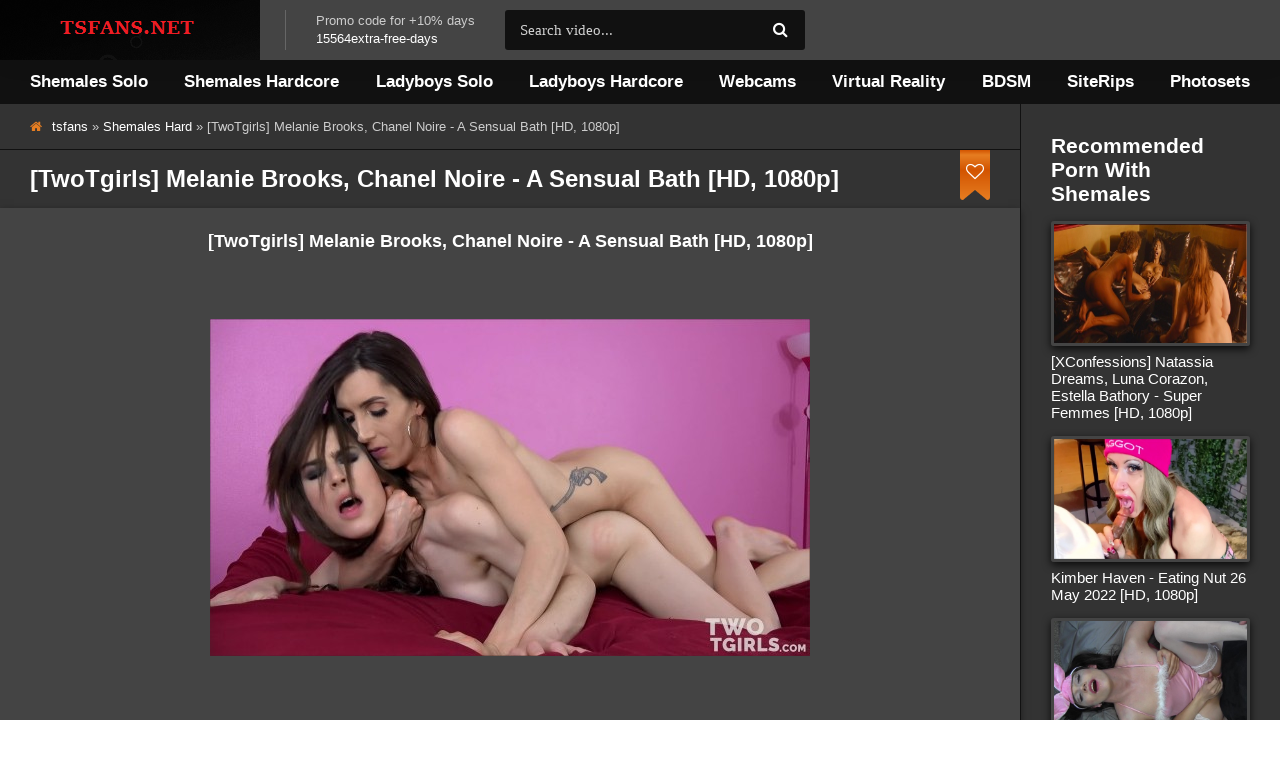

--- FILE ---
content_type: text/html; charset=utf-8
request_url: https://tsfans.net/shemale-hard/11518-twotgirls-melanie-brooks-chanel-noire-a-sensual-bath-hd-1080p.html
body_size: 6574
content:
<!DOCTYPE html><html lang="en"><head><title>TwoTgirls Melanie Brooks, Chanel Noire - A Sensual Bath HD, 1080p</title><meta name="charset" content="utf-8"><meta name="title" content="TwoTgirls Melanie Brooks, Chanel Noire - A Sensual Bath HD, 1080p"><meta name="description" content="&#91;TwoTgirls&#93; Melanie Brooks, Chanel Noire - A Sensual Bath &#91;HD, 1080p&#93;"><meta name="keywords" content="TwoTgirls, Melanie Brooks, Chanel Noire, Shemale, Shemale On Shemale, Hardcore, Blowjob, Anal Sex, Bareback, Cums"><meta name="generator" content="DataLife Engine (https://dle-news.ru)"><meta name="news_keywords" content="TwoTgirls, Melanie Brooks, Chanel Noire, Shemale, Shemale On Shemale, Hardcore, Blowjob, Anal Sex, Bareback, Cums"><link rel="canonical" href="https://tsfans.net/shemale-hard-vids/11518-twotgirls-melanie-brooks-chanel-noire-a-sensual-bath-hd-1080p.html"><link rel="search" type="application/opensearchdescription+xml" title="Shemales and Ladyboys Porn Online" href="https://tsfans.net/index.php?do=opensearch"><link rel="preconnect" href="https://tsfans.net/" fetchpriority="high"><meta property="twitter:title" content="TwoTgirls Melanie Brooks, Chanel Noire - A Sensual Bath HD, 1080p"><meta property="twitter:url" content="https://tsfans.net/shemale-hard-vids/11518-twotgirls-melanie-brooks-chanel-noire-a-sensual-bath-hd-1080p.html"><meta property="twitter:card" content="summary_large_image"><meta property="twitter:image" content="https://tsfans.net/uploads/posts/2022-08/1661424520_twotgirls_melanie_brooks_chanel_noire_-_a_sensual_bath_hd_1080p.jpg"><meta property="twitter:description" content="&#91;TwoTgirls&#93; Melanie Brooks, Chanel Noire - A Sensual Bath &#91;HD, 1080p&#93; File: mp4 l (1.07 GB) Video: avc1 l 00:28:28 l 5223 Kbps l 1920x1080 l 29.970 fps Audio: mp4a-40-2 l 160 Kbps l 44 Khz Watch Online l Download File: &#91;TwoTgirls&#93; Melanie Brooks, Chanel Noire - A Sensual Bath &#91;HD, 1080p&#93;"><meta property="og:type" content="article"><meta property="og:site_name" content="Shemales and Ladyboys Porn Online"><meta property="og:title" content="TwoTgirls Melanie Brooks, Chanel Noire - A Sensual Bath HD, 1080p"><meta property="og:url" content="https://tsfans.net/shemale-hard-vids/11518-twotgirls-melanie-brooks-chanel-noire-a-sensual-bath-hd-1080p.html"><meta property="og:image" content="https://tsfans.net/uploads/posts/2022-08/1661424520_twotgirls_melanie_brooks_chanel_noire_-_a_sensual_bath_hd_1080p.jpg"><meta property="og:description" content="&#91;TwoTgirls&#93; Melanie Brooks, Chanel Noire - A Sensual Bath &#91;HD, 1080p&#93; File: mp4 l (1.07 GB) Video: avc1 l 00:28:28 l 5223 Kbps l 1920x1080 l 29.970 fps Audio: mp4a-40-2 l 160 Kbps l 44 Khz Watch Online l Download File: &#91;TwoTgirls&#93; Melanie Brooks, Chanel Noire - A Sensual Bath &#91;HD, 1080p&#93;"> <meta name="viewport" content="width=device-width, initial-scale=1.0"> <link rel="shortcut icon" href="/templates/vh-dark2/images/favicon.png"> <link rel="stylesheet" href="/engine/classes/min/index.php?charset=utf-8&amp;f=/templates/vh-dark2/style/styles.css&amp;7"> <meta name="theme-color" content="#111"> <script data-padding="2px 5px" data-align="center" data-width="800px" data-height="56.25%" src="https://k2s.cc/js/links-to-preview.js" data-cfasync="false"></script> </head><body><div class="wrap"><div class="wrap-center wrap-main fx-col"><div class="content fx-col"> <div class="cols fx-row"><main class="col-main"> <div class="speedbar nowrap"><span class="fa fa-home"></span><a href="https://tsfans.net/">tsfans</a> » <a href="https://tsfans.net/shemale-hard-vids/">Shemales Hard</a> » [TwoTgirls] Melanie Brooks, Chanel Noire - A Sensual Bath [HD, 1080p]</div><article class="fpage ignore-select"><div class="fheader"><h1>[TwoTgirls] Melanie Brooks, Chanel Noire - A Sensual Bath [HD, 1080p]</h1><div class="to-fav"><div class="k-fav js-login" title="Add to bookmarks"><span class="fa fa-heart-o"></span></div></div></div><div class="fmain"><div class="fmain-desc visible"><div class="fdesc full-text clearfix"><div style="text-align:center;"><b>[TwoTgirls] Melanie Brooks, Chanel Noire - A Sensual Bath [HD, 1080p]</b></div><br><br><div style="text-align:center;"><img data-src="/uploads/posts/2022-08/1661424520_twotgirls_melanie_brooks_chanel_noire_-_a_sensual_bath_hd_1080p.jpg" style="max-width:100%;" alt="[TwoTgirls] Melanie Brooks, Chanel Noire - A Sensual Bath [HD, 1080p]"></div><br><br><div style="text-align:center;"><img data-src="/uploads/posts/2022-08/1661424496_twotgirls_melanie_brooks_chanel_noire_-_a_sensual_bath_hd_1080p.jpg" style="max-width:100%;" alt=""></div><br><br><div style="text-align:center;"><b>File:</b> mp4 l (1.07 GB)<br><b>Video:</b> avc1 l 00:28:28 l 5223 Kbps l 1920x1080 l 29.970 fps<br><b>Audio:</b> mp4a-40-2 l 160 Kbps l 44 Khz</div><br><br><div style="text-align:center;"><span style="color:#ff0000"><b>Watch Online l Download File:</b></span><br><a href="https://k2s.cc/file/7dcdd282f9d88/TwoTgirls_Melanie_Brooks_Chanel_Noire_-_A_Sensual_Bath_HD_1080p.mp4?site=tsfans.net" target="_blank" rel="noopener external noreferrer">[TwoTgirls] Melanie Brooks, Chanel Noire - A Sensual Bath [HD, 1080p]</a></div></div><div class="ftags"><span class="ftags-capt">Categories:</span> <a href="https://tsfans.net/shemale-hard-vids/">Shemales Hard</a></div><div class="ftags"><span class="ftags-capt">Tags:</span> <a href="https://tsfans.net/tags/twotgirls/">TwoTgirls</a>, <a href="https://tsfans.net/tags/melanie%20brooks/">Melanie Brooks</a>, <a href="https://tsfans.net/tags/chanel%20noire/">Chanel Noire</a>, <a href="https://tsfans.net/tags/shemale/">Shemale</a>, <a href="https://tsfans.net/tags/shemale%20on%20shemale/">Shemale On Shemale</a>, <a href="https://tsfans.net/tags/hardcore/">Hardcore</a>, <a href="https://tsfans.net/tags/blowjob/">Blowjob</a>, <a href="https://tsfans.net/tags/anal%20sex/">Anal Sex</a>, <a href="https://tsfans.net/tags/bareback/">Bareback</a>, <a href="https://tsfans.net/tags/cums/">Cums</a></div></div><div class="fctrl fx-row fx-middle"><div class="ftabs"><div class="ftab is-active" data-tab="02"><span class="fa fa-comments-o"></span>Comments (0)</div></div><div class="vpm-rate" id="fmeta-rate-11518"><div class="rate-counts"></div><div class="rate-plus" id="pluss-11518" onclick="doRateLD('plus', '11518');"><span class="fa fa-thumbs-up"></span></div><div class="rate-minus" id="minuss-11518" onclick="doRateLD('minus', '11518');"><span class="fa fa-thumbs-down"></span></div><div class="rate-data"><span data-ratig-layer-id="11518"><span class="ratingtypeplusminus ratingzero" >0</span></span><span data-vote-num-id="11518">0</span></div></div><div class="fmeta icon-left"> <span class="fa fa-eye"></span>404</div><div class="fcompl icon-left"> <a href="javascript:AddComplaint('11518', 'news')"><span class="fa fa-bug"></span>Complaint</a></div></div><div class="fmain-desc" id="full-comms" style="display:block;"><form method="post" name="dle-comments-form" id="dle-comments-form" ><!--noindex--><div class="add-comms add-comm-form" id="add-comms"><div class="ac-inputs fx-row"><input type="text" maxlength="35" name="name" id="name" placeholder="Your name" /><input type="text" maxlength="35" name="mail" id="mail" placeholder="Your e-mail (not necessary)" /></div><div class="ac-textarea"><div class="bb-editor"><textarea name="comments" id="comments" cols="70" rows="10"></textarea></div></div><div class="ac-protect"><div class="form-item clearfix imp"><label>Enter two words from the picture:</label><div class="form-secur"><div class="g-recaptcha" data-sitekey="6LelL-0bAAAAAF-dMYPQvUjsRAjqFB31QQhMIJB3" data-theme="dark" data-language="en"></div><script src="https://www.google.com/recaptcha/api.js?hl=en" async defer></script></div></div></div><div class="ac-submit"><button name="submit" type="submit">Add</button></div></div><!--/noindex--><input type="hidden" name="subaction" value="addcomment"><input type="hidden" name="post_id" id="post_id" value="11518"><input type="hidden" name="user_hash" value="63e250b0a3d797861636dd546412ca7c47c343d2"></form><div id="dle-ajax-comments"></div></div></div><div class="frkl"><a href="https://keep2share.cc/pr/15564" title="Buy premium for keep2share" target="_blank"><img border="0" src="/templates/vh-dark2/images/k2s.gif" alt="keep2share.cc" /></a></div> <div class="sect frels"><div class="sect-header fx-row fx-middle"><div class="sect-title fx-1"><h2>Related TS Porn Videos</h2></div></div><div class="sect-content grid-thumb fx-row fx-start"><div class="thumb fx-col thumb-rel"><div class="th-desc"><a class="th-title" href="https://tsfans.net/shemale-hard-vids/11654-twotgirls-melanie-brooks-chanel-noire-boober-eats-hd-1080p.html">[TwoTgirls] Melanie Brooks, Chanel Noire - Boober Eats [HD, 1080p]</a></div><a class="th-img img-resp img-fit mask-img-after fx-first" href="https://tsfans.net/shemale-hard-vids/11654-twotgirls-melanie-brooks-chanel-noire-boober-eats-hd-1080p.html"><img data-src="/uploads/posts/2022-08/1661424803_twotgirls_melanie_brooks_chanel_noire_-_boober_eats_hd_1080p.jpg" alt="[TwoTgirls] Melanie Brooks, Chanel Noire - Boober Eats [HD, 1080p]"></a></div><div class="thumb fx-col thumb-rel"><div class="th-desc"><a class="th-title" href="https://tsfans.net/shemale-hard-vids/11873-twotgirls-melanie-brooks-lizzy-red-her-package-is-cumming-hd-1080p.html">[TwoTgirls] Melanie Brooks, Lizzy Red - Her Package is Cumming [HD, 1080p]</a></div><a class="th-img img-resp img-fit mask-img-after fx-first" href="https://tsfans.net/shemale-hard-vids/11873-twotgirls-melanie-brooks-lizzy-red-her-package-is-cumming-hd-1080p.html"><img data-src="/uploads/posts/2022-08/1661425154_twotgirls_melanie_brooks_lizzy_red_-_her_package_is_cumming_hd_1080p.jpg" alt="[TwoTgirls] Melanie Brooks, Lizzy Red - Her Package is Cumming [HD, 1080p]"></a></div><div class="thumb fx-col thumb-rel"><div class="th-desc"><a class="th-title" href="https://tsfans.net/shemale-hard-vids/11580-twotgirls-melanie-brooks-jordyn-tgirl-sleepover-games-18-09-21-hd-1080p.html">[TwoTgirls] Melanie Brooks, Jordyn - Tgirl Sleepover Games 18 09 21 [HD, 1080p]</a></div><a class="th-img img-resp img-fit mask-img-after fx-first" href="https://tsfans.net/shemale-hard-vids/11580-twotgirls-melanie-brooks-jordyn-tgirl-sleepover-games-18-09-21-hd-1080p.html"><img data-src="/uploads/posts/2022-08/1661424909_twotgirls_melanie_brooks_jordyn_-_tgirl_sleepover_games_18_09_21_hd_1080p.jpg" alt="[TwoTgirls] Melanie Brooks, Jordyn - Tgirl Sleepover Games 18 09 21 [HD, 1080p]"></a></div><div class="thumb fx-col thumb-rel"><div class="th-desc"><a class="th-title" href="https://tsfans.net/shemale-hard-vids/11838-twotgirls-melanie-brooks-jordyn-ding-dong-ditch-hd-1080p.html">[TwoTgirls] Melanie Brooks, Jordyn - Ding Dong Ditch [HD, 1080p]</a></div><a class="th-img img-resp img-fit mask-img-after fx-first" href="https://tsfans.net/shemale-hard-vids/11838-twotgirls-melanie-brooks-jordyn-ding-dong-ditch-hd-1080p.html"><img data-src="/uploads/posts/2022-08/1661424875_twotgirls_melanie_brooks_jordyn_-_ding_dong_ditch_hd_1080p.jpg" alt="[TwoTgirls] Melanie Brooks, Jordyn - Ding Dong Ditch [HD, 1080p]"></a></div><div class="thumb fx-col thumb-rel"><div class="th-desc"><a class="th-title" href="https://tsfans.net/shemale-hard-vids/11971-twotgirls-melanie-brooks-lizzy-red-babysitter-by-day-whore-by-night-hd-1080p.html">[TwoTgirls] Melanie Brooks, Lizzy Red - Babysitter by Day Whore by Night [HD, 1080p]</a></div><a class="th-img img-resp img-fit mask-img-after fx-first" href="https://tsfans.net/shemale-hard-vids/11971-twotgirls-melanie-brooks-lizzy-red-babysitter-by-day-whore-by-night-hd-1080p.html"><img data-src="/uploads/posts/2022-08/1661425012_twotgirls_melanie_brooks_lizzy_red_-_babysitter_by_day_whore_by_night_hd_1080p.jpg" alt="[TwoTgirls] Melanie Brooks, Lizzy Red - Babysitter by Day Whore by Night [HD, 1080p]"></a></div><div class="thumb fx-col thumb-rel"><div class="th-desc"><a class="th-title" href="https://tsfans.net/shemale-hard-vids/1897-transerotica-melanie-brooks-kellie-shaw-melanie-brooks-fucks-kellie-shaw-11-jul-2020-hd-10.html">[TransErotica] Melanie Brooks, Kellie Shaw - Melanie Brooks Fucks Kellie Shaw 11 Jul 2020 [HD, 10...</a></div><a class="th-img img-resp img-fit mask-img-after fx-first" href="https://tsfans.net/shemale-hard-vids/1897-transerotica-melanie-brooks-kellie-shaw-melanie-brooks-fucks-kellie-shaw-11-jul-2020-hd-10.html"><img data-src="/uploads/posts/2020-12/1608030014_transerotica_melanie_brooks_kellie_shaw_-_melanie_brooks_fucks_kellie_shaw_11_jul_2020_hd_1080p.jpg" alt="[TransErotica] Melanie Brooks, Kellie Shaw - Melanie Brooks Fucks Kellie Shaw 11 Jul 2020 [HD, 10..."></a></div></div></div></article></main> <aside class="col-right"><div class="side-box"><div class="side-bt">Recommended Porn With Shemales</div><div class="side-bc"><a class="side-item" href="https://tsfans.net/shemale-hard-vids/4395-xconfessions-natassia-dreams-luna-corazon-estella-bathory-super-femmes-hd-1080p.html"><div class="side-img img-resp"><img data-src="/uploads/posts/2021-04/1618998199_xconfessions_natassia_dreams_luna_corazon_estella_bathory_-_super_femmes_hd_1080p.jpg" alt="[XConfessions] Natassia Dreams, Luna Corazon, Estella Bathory - Super Femmes [HD, 1080p]" /></div><div class="side-title">[XConfessions] Natassia Dreams, Luna Corazon, Estella Bathory - Super Femmes [HD, 1080p]</div></a><a class="side-item" href="https://tsfans.net/shemale-hard-vids/10380-kimber-haven-eating-nut-26-may-2022-hd-1080p.html"><div class="side-img img-resp"><img data-src="/uploads/posts/2022-05/1653638210_kimber_haven_-_eating_nut_26_may_2022_hd_1080p.jpg" alt="Kimber Haven - Eating Nut 26 May 2022 [HD, 1080p]" /></div><div class="side-title">Kimber Haven - Eating Nut 26 May 2022 [HD, 1080p]</div></a><a class="side-item" href="https://tsfans.net/shemale-hard-vids/4823-manyvids-nyxi-leon-chastity-off-punished-in-hard-fuck-hd-1080p.html"><div class="side-img img-resp"><img data-src="/uploads/posts/2021-04/1619783856_manyvids_nyxi_leon_-_chastity_off_punished_in_hard_fuck_hd_1080p.jpg" alt="[ManyVids] Nyxi Leon - Chastity OFF Punished in Hard FUCK [HD, 1080p]" /></div><div class="side-title">[ManyVids] Nyxi Leon - Chastity OFF Punished in Hard FUCK [HD, 1080p]</div></a><a class="side-item" href="https://tsfans.net/lb-hard/17827-xvideosred-legacy-mess-jenny-fucks-his-ass-from-behind-very-hard.html"><div class="side-img img-resp"><img data-src="/uploads/posts/2024-01/upload_xvideos_red_legacy_mess_-_jenny_fucks_his_ass_from_behind_very_hard_image_1.webp" alt="[Xvideos.red] Legacy Mess - Jenny Fucks His Ass From Behind Very Hard" /></div><div class="side-title">[Xvideos.red] Legacy Mess - Jenny Fucks His Ass From Behind Very Hard</div></a><a class="side-item" href="https://tsfans.net/ts-solo/10445-shemalestrokers-ts-vixen-coxx-hd-1080p.html"><div class="side-img img-resp"><img data-src="/uploads/posts/2022-06/1654089396_shemalestrokers_ts_vixen_coxx_hd_1080p.jpg" alt="[ShemaleStrokers] Ts Vixen Coxx [HD, 1080p]" /></div><div class="side-title">[ShemaleStrokers] Ts Vixen Coxx [HD, 1080p]</div></a></div></div></aside></div><ul class="hmenu fx-row fx-row"><li><a href="/ts-solo">Shemales Solo</a></li> <li><a href="/shemale-hard-vids">Shemales Hardcore</a></li> <li><a href="/lb-solo">Ladyboys Solo</a></li> <li><a href="/lb-hard">Ladyboys Hardcore</a></li> <li><a href="/cam">Webcams</a></li> <li><a href="/ts-vr">Virtual Reality</a></li> <li><a href="/ts-sm">BDSM</a></li> <li><a href="/ts-siterips-packs">SiteRips</a></li> <li><a href="/photo">Photosets</a></li> </ul></div><header class="header fx-row fx-middle fx-first"><a href="/" class="logo"><img src="/templates/vh-dark2/images/mylogo.png" alt=""></a> <div class="hdesc">Promo code for +10% days <br><a href="https://keep2share.cc/code/15564extra-free-days.html" target="_blank">15564extra-free-days</a></div><div class="search-wrap fx-1"><form id="quicksearch" method="post"><input type="hidden" name="do" value="search"><input type="hidden" name="subaction" value="search"><div class="search-box"><input id="story" name="story" placeholder="Search video..." type="text"><button type="submit" aria-label="Search video"><span class="fa fa-search"></span></button></div></form></div></header><footer class="footer"><div class="ft-one"><div class="fx-1"><a href="/index.php?do=feedback">Contacts Us For All Questions!</a></div></div><div class="ft-two">All materials are presented for information only, blog for persons over 18 years old <br>Our Friends: <a href="https://onlytsfans.net/" target="_blank">onlytsfans.net</a> l <a href="https://jdforum.net/f41-shemale-porn.html" target="_blank">jdforum.net</a> l <a href="https://jodic-forum.org/f41-shemale.html" target="_blank">jodic-forum.org</a> l <a href="http://www.topboard.org/forumdisplay.php?f=96" target="_blank">topboard.org</a> l <a href="https://v1.intporn.com/forums/" target="_blank">intporn.com</a> l <a href="https://forum.intporn.com/" target="_blank">intporn.org</a> l <a href="https://femdommix.com/" target="_blank">femdommix.com</a> <br>© Copyright tsfans 2025. All Rights Reserved.</div><div class="ft-counter"><a href="//www.liveinternet.ru/click"
target="_blank"><img id="licntEFB6" width="88" height="31" style="border:0"
title="LiveInternet: shows the number of views in 24 hours, visitors in 24 hours and today"
src="[data-uri]"
alt=""/></a><script>(function(d,s){d.getElementById("licntEFB6").src=
"//counter.yadro.ru/hit?t11.7;r"+escape(d.referrer)+
((typeof(s)=="undefined")?"":";s"+s.width+"*"+s.height+"*"+
(s.colorDepth?s.colorDepth:s.pixelDepth))+";u"+escape(d.URL)+
";h"+escape(d.title.substring(0,150))+";"+Math.random()})
(document,screen)</script></div></footer></div></div><link rel="stylesheet" href="/engine/classes/min/index.php?charset=utf-8&amp;f=/templates/vh-dark2/style/engine.css&amp;7"><link href="/engine/classes/min/index.php?f=engine/editor/css/default.css&amp;v=r3fjj" rel="stylesheet" type="text/css"><script src="/engine/classes/min/index.php?g=general&amp;v=r3fjj"></script><script src="/engine/classes/min/index.php?f=engine/classes/js/jqueryui.js,engine/classes/js/dle_js.js,engine/classes/js/lazyload.js&amp;v=r3fjj" defer></script><script type="application/ld+json">{"@context":"https://schema.org","@graph":[{"@type":"BreadcrumbList","@context":"https://schema.org/","itemListElement":[{"@type":"ListItem","position":1,"item":{"@id":"https://tsfans.net/","name":"tsfans"}},{"@type":"ListItem","position":2,"item":{"@id":"https://tsfans.net/shemale-hard-vids/","name":"Shemales Hard"}},{"@type":"ListItem","position":3,"item":{"@id":"https://tsfans.net/shemale-hard-vids/11518-twotgirls-melanie-brooks-chanel-noire-a-sensual-bath-hd-1080p.html","name":"[TwoTgirls] Melanie Brooks, Chanel Noire - A Sensual Bath [HD, 1080p]"}}]}]}</script><script src="/engine/classes/min/index.php?charset=utf-8&amp;f=/templates/vh-dark2/js/libs.js,/templates/vh-dark2/js/fullstory.js&amp;7"></script><script>$('.owl-carousel').owlCarousel({ loop:true, margin:10, responsiveClass:true, responsive:{ // от 0 и больше 0:{ items:2, nav:true }, // от 600 и больше 600:{ items:3, nav:false }, // от 1000 и больше 1000:{ items:5, nav:true, loop:false } }
})</script><script><!--
var dle_root = '/';
var dle_admin = '';
var dle_login_hash = '63e250b0a3d797861636dd546412ca7c47c343d2';
var dle_group = 5;
var dle_skin = 'vh-dark2';
var dle_wysiwyg = '-1';
var quick_wysiwyg = '1';
var dle_min_search = '3';
var dle_act_lang = ["Yes", "No", "Enter", "Cancel", "Save", "Delete", "Loading. Please, wait..."];
var menu_short = 'Quick edit';
var menu_full = 'Full edit';
var menu_profile = 'View profile';
var menu_send = 'Send message';
var menu_uedit = 'Admin Center';
var dle_info = 'Information';
var dle_confirm = 'Confirm';
var dle_prompt = 'Enter the information';
var dle_req_field = ["Fill the name field", "Fill the message field", "Fill the field with the subject of the message"];
var dle_del_agree = 'Are you sure you want to delete it? This action cannot be undone';
var dle_spam_agree = 'Are you sure you want to mark the user as a spammer? This will remove all his comments';
var dle_c_title = 'Send a complaint';
var dle_complaint = 'Enter the text of your complaint to the Administration:';
var dle_mail = 'Your e-mail:';
var dle_big_text = 'Highlighted section of text is too large.';
var dle_orfo_title = 'Enter a comment to the detected error on the page for Administration ';
var dle_p_send = 'Send';
var dle_p_send_ok = 'Notification has been sent successfully ';
var dle_save_ok = 'Changes are saved successfully. Refresh the page?';
var dle_reply_title= 'Reply to the comment';
var dle_tree_comm = '0';
var dle_del_news = 'Delete article';
var dle_sub_agree = 'Do you really want to subscribe to this article’s comments?';
var dle_unsub_agree = 'Do you really want to unsubscribe from comments on this publication?';
var dle_captcha_type = '1';
var dle_share_interesting = ["Share a link to the selected text", "Twitter", "Facebook", "Вконтакте", "Direct Link:", "Right-click and select «Copy Link»"];
var DLEPlayerLang = {prev: 'Previous',next: 'Next',play: 'Play',pause: 'Pause',mute: 'Mute', unmute: 'Unmute', settings: 'Settings', enterFullscreen: 'Enable full screen mode', exitFullscreen: 'Disable full screen mode', speed: 'Speed', normal: 'Normal', quality: 'Quality', pip: 'PiP mode'};
var DLEGalleryLang = {CLOSE: 'Close (Esc)', NEXT: 'Next Image', PREV: 'Previous image', ERROR: 'Warning! An error was detected', IMAGE_ERROR: 'Failed to load image', TOGGLE_SLIDESHOW: 'Watch slideshow (space) ',TOGGLE_FULLSCREEN: 'Full-screen mode', TOGGLE_THUMBS: 'Turn on / Turn off thumbnails', ITERATEZOOM: 'Increase / Reduce', DOWNLOAD: 'Download image' };
var DLEGalleryMode = 1;
var DLELazyMode = 1;
var allow_dle_delete_news = false;
var dle_search_delay = false;
var dle_search_value = '';
jQuery(function($){	setTimeout(function() {	$.get(dle_root + "engine/ajax/controller.php?mod=adminfunction", { 'id': '11518', action: 'newsread', user_hash: dle_login_hash });	}, 5000);	$('#dle-comments-form').submit(function() {	if( $('#comments-image-uploader').data('files') == 'selected' ) {	$('#comments-image-uploader').plupload('start');	} else {	doAddComments();	}	return false;	});
FastSearch();
});
//--></script><script defer src="https://static.cloudflareinsights.com/beacon.min.js/vcd15cbe7772f49c399c6a5babf22c1241717689176015" integrity="sha512-ZpsOmlRQV6y907TI0dKBHq9Md29nnaEIPlkf84rnaERnq6zvWvPUqr2ft8M1aS28oN72PdrCzSjY4U6VaAw1EQ==" data-cf-beacon='{"version":"2024.11.0","token":"f04bf352c9b141ceaeb6a0a7254df1bf","r":1,"server_timing":{"name":{"cfCacheStatus":true,"cfEdge":true,"cfExtPri":true,"cfL4":true,"cfOrigin":true,"cfSpeedBrain":true},"location_startswith":null}}' crossorigin="anonymous"></script>
</body></html>
<!-- DataLife Engine Copyright SoftNews Media Group (https://dle-news.ru) -->


--- FILE ---
content_type: text/html; charset=utf-8
request_url: https://www.google.com/recaptcha/api2/anchor?ar=1&k=6LelL-0bAAAAAF-dMYPQvUjsRAjqFB31QQhMIJB3&co=aHR0cHM6Ly90c2ZhbnMubmV0OjQ0Mw..&hl=en&v=TkacYOdEJbdB_JjX802TMer9&theme=dark&size=normal&anchor-ms=20000&execute-ms=15000&cb=nwu5isffkzyo
body_size: 45566
content:
<!DOCTYPE HTML><html dir="ltr" lang="en"><head><meta http-equiv="Content-Type" content="text/html; charset=UTF-8">
<meta http-equiv="X-UA-Compatible" content="IE=edge">
<title>reCAPTCHA</title>
<style type="text/css">
/* cyrillic-ext */
@font-face {
  font-family: 'Roboto';
  font-style: normal;
  font-weight: 400;
  src: url(//fonts.gstatic.com/s/roboto/v18/KFOmCnqEu92Fr1Mu72xKKTU1Kvnz.woff2) format('woff2');
  unicode-range: U+0460-052F, U+1C80-1C8A, U+20B4, U+2DE0-2DFF, U+A640-A69F, U+FE2E-FE2F;
}
/* cyrillic */
@font-face {
  font-family: 'Roboto';
  font-style: normal;
  font-weight: 400;
  src: url(//fonts.gstatic.com/s/roboto/v18/KFOmCnqEu92Fr1Mu5mxKKTU1Kvnz.woff2) format('woff2');
  unicode-range: U+0301, U+0400-045F, U+0490-0491, U+04B0-04B1, U+2116;
}
/* greek-ext */
@font-face {
  font-family: 'Roboto';
  font-style: normal;
  font-weight: 400;
  src: url(//fonts.gstatic.com/s/roboto/v18/KFOmCnqEu92Fr1Mu7mxKKTU1Kvnz.woff2) format('woff2');
  unicode-range: U+1F00-1FFF;
}
/* greek */
@font-face {
  font-family: 'Roboto';
  font-style: normal;
  font-weight: 400;
  src: url(//fonts.gstatic.com/s/roboto/v18/KFOmCnqEu92Fr1Mu4WxKKTU1Kvnz.woff2) format('woff2');
  unicode-range: U+0370-0377, U+037A-037F, U+0384-038A, U+038C, U+038E-03A1, U+03A3-03FF;
}
/* vietnamese */
@font-face {
  font-family: 'Roboto';
  font-style: normal;
  font-weight: 400;
  src: url(//fonts.gstatic.com/s/roboto/v18/KFOmCnqEu92Fr1Mu7WxKKTU1Kvnz.woff2) format('woff2');
  unicode-range: U+0102-0103, U+0110-0111, U+0128-0129, U+0168-0169, U+01A0-01A1, U+01AF-01B0, U+0300-0301, U+0303-0304, U+0308-0309, U+0323, U+0329, U+1EA0-1EF9, U+20AB;
}
/* latin-ext */
@font-face {
  font-family: 'Roboto';
  font-style: normal;
  font-weight: 400;
  src: url(//fonts.gstatic.com/s/roboto/v18/KFOmCnqEu92Fr1Mu7GxKKTU1Kvnz.woff2) format('woff2');
  unicode-range: U+0100-02BA, U+02BD-02C5, U+02C7-02CC, U+02CE-02D7, U+02DD-02FF, U+0304, U+0308, U+0329, U+1D00-1DBF, U+1E00-1E9F, U+1EF2-1EFF, U+2020, U+20A0-20AB, U+20AD-20C0, U+2113, U+2C60-2C7F, U+A720-A7FF;
}
/* latin */
@font-face {
  font-family: 'Roboto';
  font-style: normal;
  font-weight: 400;
  src: url(//fonts.gstatic.com/s/roboto/v18/KFOmCnqEu92Fr1Mu4mxKKTU1Kg.woff2) format('woff2');
  unicode-range: U+0000-00FF, U+0131, U+0152-0153, U+02BB-02BC, U+02C6, U+02DA, U+02DC, U+0304, U+0308, U+0329, U+2000-206F, U+20AC, U+2122, U+2191, U+2193, U+2212, U+2215, U+FEFF, U+FFFD;
}
/* cyrillic-ext */
@font-face {
  font-family: 'Roboto';
  font-style: normal;
  font-weight: 500;
  src: url(//fonts.gstatic.com/s/roboto/v18/KFOlCnqEu92Fr1MmEU9fCRc4AMP6lbBP.woff2) format('woff2');
  unicode-range: U+0460-052F, U+1C80-1C8A, U+20B4, U+2DE0-2DFF, U+A640-A69F, U+FE2E-FE2F;
}
/* cyrillic */
@font-face {
  font-family: 'Roboto';
  font-style: normal;
  font-weight: 500;
  src: url(//fonts.gstatic.com/s/roboto/v18/KFOlCnqEu92Fr1MmEU9fABc4AMP6lbBP.woff2) format('woff2');
  unicode-range: U+0301, U+0400-045F, U+0490-0491, U+04B0-04B1, U+2116;
}
/* greek-ext */
@font-face {
  font-family: 'Roboto';
  font-style: normal;
  font-weight: 500;
  src: url(//fonts.gstatic.com/s/roboto/v18/KFOlCnqEu92Fr1MmEU9fCBc4AMP6lbBP.woff2) format('woff2');
  unicode-range: U+1F00-1FFF;
}
/* greek */
@font-face {
  font-family: 'Roboto';
  font-style: normal;
  font-weight: 500;
  src: url(//fonts.gstatic.com/s/roboto/v18/KFOlCnqEu92Fr1MmEU9fBxc4AMP6lbBP.woff2) format('woff2');
  unicode-range: U+0370-0377, U+037A-037F, U+0384-038A, U+038C, U+038E-03A1, U+03A3-03FF;
}
/* vietnamese */
@font-face {
  font-family: 'Roboto';
  font-style: normal;
  font-weight: 500;
  src: url(//fonts.gstatic.com/s/roboto/v18/KFOlCnqEu92Fr1MmEU9fCxc4AMP6lbBP.woff2) format('woff2');
  unicode-range: U+0102-0103, U+0110-0111, U+0128-0129, U+0168-0169, U+01A0-01A1, U+01AF-01B0, U+0300-0301, U+0303-0304, U+0308-0309, U+0323, U+0329, U+1EA0-1EF9, U+20AB;
}
/* latin-ext */
@font-face {
  font-family: 'Roboto';
  font-style: normal;
  font-weight: 500;
  src: url(//fonts.gstatic.com/s/roboto/v18/KFOlCnqEu92Fr1MmEU9fChc4AMP6lbBP.woff2) format('woff2');
  unicode-range: U+0100-02BA, U+02BD-02C5, U+02C7-02CC, U+02CE-02D7, U+02DD-02FF, U+0304, U+0308, U+0329, U+1D00-1DBF, U+1E00-1E9F, U+1EF2-1EFF, U+2020, U+20A0-20AB, U+20AD-20C0, U+2113, U+2C60-2C7F, U+A720-A7FF;
}
/* latin */
@font-face {
  font-family: 'Roboto';
  font-style: normal;
  font-weight: 500;
  src: url(//fonts.gstatic.com/s/roboto/v18/KFOlCnqEu92Fr1MmEU9fBBc4AMP6lQ.woff2) format('woff2');
  unicode-range: U+0000-00FF, U+0131, U+0152-0153, U+02BB-02BC, U+02C6, U+02DA, U+02DC, U+0304, U+0308, U+0329, U+2000-206F, U+20AC, U+2122, U+2191, U+2193, U+2212, U+2215, U+FEFF, U+FFFD;
}
/* cyrillic-ext */
@font-face {
  font-family: 'Roboto';
  font-style: normal;
  font-weight: 900;
  src: url(//fonts.gstatic.com/s/roboto/v18/KFOlCnqEu92Fr1MmYUtfCRc4AMP6lbBP.woff2) format('woff2');
  unicode-range: U+0460-052F, U+1C80-1C8A, U+20B4, U+2DE0-2DFF, U+A640-A69F, U+FE2E-FE2F;
}
/* cyrillic */
@font-face {
  font-family: 'Roboto';
  font-style: normal;
  font-weight: 900;
  src: url(//fonts.gstatic.com/s/roboto/v18/KFOlCnqEu92Fr1MmYUtfABc4AMP6lbBP.woff2) format('woff2');
  unicode-range: U+0301, U+0400-045F, U+0490-0491, U+04B0-04B1, U+2116;
}
/* greek-ext */
@font-face {
  font-family: 'Roboto';
  font-style: normal;
  font-weight: 900;
  src: url(//fonts.gstatic.com/s/roboto/v18/KFOlCnqEu92Fr1MmYUtfCBc4AMP6lbBP.woff2) format('woff2');
  unicode-range: U+1F00-1FFF;
}
/* greek */
@font-face {
  font-family: 'Roboto';
  font-style: normal;
  font-weight: 900;
  src: url(//fonts.gstatic.com/s/roboto/v18/KFOlCnqEu92Fr1MmYUtfBxc4AMP6lbBP.woff2) format('woff2');
  unicode-range: U+0370-0377, U+037A-037F, U+0384-038A, U+038C, U+038E-03A1, U+03A3-03FF;
}
/* vietnamese */
@font-face {
  font-family: 'Roboto';
  font-style: normal;
  font-weight: 900;
  src: url(//fonts.gstatic.com/s/roboto/v18/KFOlCnqEu92Fr1MmYUtfCxc4AMP6lbBP.woff2) format('woff2');
  unicode-range: U+0102-0103, U+0110-0111, U+0128-0129, U+0168-0169, U+01A0-01A1, U+01AF-01B0, U+0300-0301, U+0303-0304, U+0308-0309, U+0323, U+0329, U+1EA0-1EF9, U+20AB;
}
/* latin-ext */
@font-face {
  font-family: 'Roboto';
  font-style: normal;
  font-weight: 900;
  src: url(//fonts.gstatic.com/s/roboto/v18/KFOlCnqEu92Fr1MmYUtfChc4AMP6lbBP.woff2) format('woff2');
  unicode-range: U+0100-02BA, U+02BD-02C5, U+02C7-02CC, U+02CE-02D7, U+02DD-02FF, U+0304, U+0308, U+0329, U+1D00-1DBF, U+1E00-1E9F, U+1EF2-1EFF, U+2020, U+20A0-20AB, U+20AD-20C0, U+2113, U+2C60-2C7F, U+A720-A7FF;
}
/* latin */
@font-face {
  font-family: 'Roboto';
  font-style: normal;
  font-weight: 900;
  src: url(//fonts.gstatic.com/s/roboto/v18/KFOlCnqEu92Fr1MmYUtfBBc4AMP6lQ.woff2) format('woff2');
  unicode-range: U+0000-00FF, U+0131, U+0152-0153, U+02BB-02BC, U+02C6, U+02DA, U+02DC, U+0304, U+0308, U+0329, U+2000-206F, U+20AC, U+2122, U+2191, U+2193, U+2212, U+2215, U+FEFF, U+FFFD;
}

</style>
<link rel="stylesheet" type="text/css" href="https://www.gstatic.com/recaptcha/releases/TkacYOdEJbdB_JjX802TMer9/styles__ltr.css">
<script nonce="b_-iL5Cy2YvxjNThBpjfkg" type="text/javascript">window['__recaptcha_api'] = 'https://www.google.com/recaptcha/api2/';</script>
<script type="text/javascript" src="https://www.gstatic.com/recaptcha/releases/TkacYOdEJbdB_JjX802TMer9/recaptcha__en.js" nonce="b_-iL5Cy2YvxjNThBpjfkg">
      
    </script></head>
<body><div id="rc-anchor-alert" class="rc-anchor-alert"></div>
<input type="hidden" id="recaptcha-token" value="[base64]">
<script type="text/javascript" nonce="b_-iL5Cy2YvxjNThBpjfkg">
      recaptcha.anchor.Main.init("[\x22ainput\x22,[\x22bgdata\x22,\x22\x22,\[base64]/[base64]/[base64]/[base64]/[base64]/[base64]/[base64]/Mzk3OjU0KSksNTQpLFUuaiksVS5vKS5wdXNoKFtlbSxuLFY/[base64]/[base64]/[base64]/[base64]\x22,\[base64]\x22,\x22wrrDvMOZbylBwrw/wplWSMKSQ8OpZsOiYH51XsK6MyvDm8OmTcK0fBJlwo/DjMOTw6/[base64]/DgcKywp3DkU/ComzDiMObOT7Dij/CkMOtF2B2w5x0w4HDs8O1w75GEhzCk8OYFnJDDU8NL8OvwrtywrR8IBdgw7dSworCrsOVw5XDhMO2wq9oUMK/w5RRw4rDtsOAw65IbcOrSB/DrMOWwod4EMKBw6TCp8OabcKXw69cw6hdw4ZvwoTDj8KLw546w4TCgEXDjkgdw5TDuk3ChhZ/[base64]/wrYQXcKGwr3Dn3R2wqwHEj8cGsOuXznCiEMEJcOTXMOow47DiTfCkmDDr3kQw6TCpHk8woDCij56NAnDpMOew4I0w5NlMhPCkWJiwpXCrnYGLHzDl8O1w4bDhj9+XcKaw5URw5/ChcKVwoXDusOMMcKVwoIGKsOKecKYYMO7LWomwo/CscK5PsKzQwdPMMOwBDnDucOhw40vUwPDk1nCohzCpsOvw6zDtxnCshPCrcOWwqsvw6JBwrU1wpjCpMKtwo/CqyJVw7pdfn3DiMKrwp5lVEQZdEZnVG/DmMKKTSAgBRpAQsOPLsOcPsKfaR/Ci8OjKwDDrMKPO8KTw4vDqgZ5KRcCwqgZR8OnwrzCrTN6AsKHTDDDjMOCwplFw70LOsOHASvDuQbChigGw70rw57Dj8KMw4XCp1YBLlFgQMOCOMOhO8Olw6vDsTlAwoXClsOveQsHZcOwf8OWwobDscOzGAfDpcK/w6Agw5AjRTjDpMKscx/CrlRew57CisKKScK5wp7CokEAw5LDqcKdXcOsBMO9wrMWAmbCmzkbRUhtwrbCiABGCMKPw4rCqRbDrMODwoAcKS/CjnHCi8OBwppaHVkpwpViUGLCkB7ChsOVZRNPwqHDiC4PV0QIbUoXfhHCryx7w7csw5x7A8Kgw4t4L8ONd8KYwopYw44yZyVOw5rDnH5/w7N1C8Orw4o/[base64]/ZcKeCMOmHjPDmXklOsOvcRLCoxXCoWExwoJndnfDry1Fw4c3XXjDk2rDqsKyehTDpg7Dr0rDg8OZCXxTC0QTwrlqwrM2wr9YdAxewrjClcK2w7vDuyUfwroiwrHDucO8wq4Ew5zDisO3UUsDwoJ1cmtUwo/CiylvUMKlw7fCuU4RM0TCv10yw4bCtmc4w4fCjcOWJgk4AQHCkQzCrAo2Sj8FwoJEwp95I8OFw53Cq8KgaH4wwqN0UhfCm8Ouwqs2wodewrXCgHzCisKeG1rCiyR8WcOIVxvDmQMNfsKvw51KKFhMW8Oww4Zmf8KHMcO7HCdvDFfCscKkcMOCaA/CkMO8BTrCvRLCoRAuw77DhXsrcsO+wqXDgU8bHRETwqrDpsOealYQBcOJTcKYw4zCgSjDtcOfBcObw6xKw4jCqMKUw6TDv1rDpX/DvMOdw6HCh2PCk1HChcKkw6o/w6BKwo1CeQIBw5/Ds8KPw5YMwpTDn8KkTMOLwrxoOMO2w5ElHVLCl1Nyw5NEw7kew7gTwr3Cn8OaDGnCgGHDizPCpRHDlMKtwrTCucOqXcOuQ8OITkBDw61Iw6DCpUjDsMOtCMOyw49Aw63DrSZXGxHDphXCqAtCwqDDpTUSPBjDkMK2azpQw6xZbcKHMkjCnBFcEsOrw6x6w7PDvcKwSB/Du8K6wrpPIMO7Ck7DgxQ0wo57w7F7M0ctwpjDp8Onw7MQDEFhOALCpcKRA8KOaMOLw4N6MwohwoIzw6fCuH0Aw5LDm8KmGsOeJ8KYEMKsZmbCt0FAfV7DjsKEwrJwHMOPw6LDhsKkd3/CsQLDlcKALcK7wpEtwrXDtsOYw5DDmsOKJsOvw6XChzU7T8ORwpjCv8OvM1HDsWEMNcO/[base64]/DvcOyw5MBwrdgwrV/BWjDqMKXNcKTB8KnfnIFwpDDhX5CBSnCtXlmE8KAAyJ1wo/Cp8K2H3HDvcKNOcKCw4zCgMOGMsKjwpgwwpfDs8OkBsOkw6/CuMKub8KUJwHCsDzCmhUmCMKAw7HDpcOjw75Tw50+AsKTw5h+MTTDh1xlNMOUGMOBVhAhw51nR8O0T8K8wpPCiMK5wpdsTS7CssO2wrvCoxnDvDvDlsOJCcK0wozDoGfCj0nDoWnCvlo5wrQLZMKhw7/DqMOew6E5wqXDkMO+aTRew41fWsORd0dJwqcrwrrDiAVeLwjCrz3DmcKhw45iIsKuwpg4wqEgw5rDnsOecWkJw6jCr3ApLsKIF8KMbcODwrXCoA9aZsKTwojCicOYFmF9w7TDt8O9wodoSMOIw4PCnhcaY1nDuw/Ds8OlwoEpw5XDgsKEwoHDpTTDikLCgzbDgsOhwpNrwr4xf8KJwpQZbwkpLcKNNlUwBcK6w50Vw7/CpiXCjGzDkn3CkMKywp/DsTnDqcK2wqLCj23DkcODwoPCnglrwpIzwqdWwpQfUnEaAcKLw6w1w6XDrMOhwr/Do8KfYTLDkcKqbBYQecKNccOGfsKww5pyPMKjwrk0Uj/Dl8KSwpDCmVcDwqjDjXPDnArCjWsyAEs2wonDqFbChMKhA8OkwokjOMKkNcOgwqTClFMnYm4yJcK6w7MawqJ4wrFRw6LDox3CtcKzw58iw4nDg38Sw5cpa8OIOGXCscKzw4PDpQ7Dm8Klwq7CogF9w5x4wpMdwrxQw6AbHcOoDFrDp3/CqsOXOSXCtsKswqzCjMOdPTR4w7fDsjNKcQnDlD/Dokx7wqJowojDj8KqBDJzwq8LfMKOJy7DtHpjesK/wonDqxbCscKcwrEoXQXChlxxX1vDqVwjwpvCtTR8wpDCkMO2c3DCp8KzwqfDmWYkAScKwpoKF0/Dgkw4wojCisKlwpDDtUnCssObNjPCjVDCowpPSwkWw4okecOlIsKkw4HDuiXDv2XCjn1GfCU9wpkKXsKzwrdDwqo+eU0eLcO+IQXCpcOfegAOwq3DjXvCp1LDgynCvWhSblkpw7lhw4zDgH/[base64]/[base64]/CsyvDvnHCrsKww5xxw4wgRcKOwrzDvsOaHcKFdcOzw6jDvTYZwoZleB5Uwpgewqwjwr87aQo8wr7DgyFWQcOXwpxpwrjCjCfCkxg0RkPDuhjCjMKRwpEowpDDgBbDqMOfw73CjMOSZCdZwrPCmsO9esOvw7zDs0vCrljCksKiw7XDs8KiOH/Di1DCmFbDtMKPHMORd31HdUAUwonCvlZOw6PDssOycMOsw4TCrENJw45sW8OlwoYBADJiRQ7CqXzCvAdWH8OQw7BfXsOswosgXj7CkGMNw77Dr8KII8OaV8K8A8OWwrDCscKNw6Vywp5uM8OfSBHDgxZ0wqDDuG7DllAtw54/QcO1w4ptw5rDu8O8wroAWBQMw6LCrMOiYi/CkMKzUsOaw5csw4VJL8OEIcKmf8K+w6IARMOENivCgEUJaVQFw77CuGwbw7vCosKOU8K0LsO1wpHDhsKlLFXDvcOJOlUPw47CrMOQO8KpM1HDrcOMAhPDpcOCwoRNw58xwqDDmcKQdkFbEsOcQ1nCuEl/JsKQCQzCh8KSwqcmRzvCjgHCnnnCuAjDmgEgwpR4w6jCsmbCgTVFdcOwJ30rw4HCqcOtKHzCvW/ChMO4w6Rewq4ZwqsseiTCogDCj8KFw5BewpgBanUgw7gdI8O4fMO5esObwphuw5/[base64]/[base64]/JF1Dwo0KGMKzw7fDshxpEX5AMcOKwogIwqY8woPClcO1w7wNDsOQfcO8AQTDhcOxw7FMTcKULjpHZcO4GS/CuBoOwro3KcKtRsO0wqFaewRNVMKIDTfDngBfcQXCv2DCmDBDV8Otw5DCk8KISgk2wqw5wp8Vw7dNfE0RwoMPw5PCpibDi8OyGGwRS8O/MTYuw5IYfn05KycbcAYEEcKxQsOJdcO0XgfCvDnDn3RCwokvWih0wpDDtsKPwo7DrMKyeyvDiRtZw6xIw4FNYMKLVV/CrWYjd8OwHcKdw7LDnMKrc3VFAsOCa3A6wo7DrWkbJTtfb14VeEUDKsKnWsOVw7EDO8KRUcOHEsKUXcOhGcOoZ8KpPMOEwrMvwrUiFcKpwoBrFhYwOAFyE8K0PgEWFwhMwqjDjcK8w5dMw6Y/w6xvwq4kMDMiLGPDisOHwrM1fFvCj8OfV8Kmwr3CgcOYSMKuYQTDnFrCrX8qwqrCq8OodSjDlcOFZMKHw50Zw6/[base64]/CrsKeQsKtD8KQWMO7VsOIbMKbGXUnGcKuwqErw5vCqMK0w45pKDrCgsO0w5XDtwF6K05vwoTChTkLw6fDlTHDlcO3wqtCSCvDocOlAgjDq8O8Dm3CjlTCnV1PLsKywpTDvMO2wpNLI8O5QsK/wqpmw6nCkHVKM8KRUMO4FAYxw6TDintEwpJrA8KdUsKuH2TDnHcCEcOgwoTCtDvChcOKGcOvfDUVLmU4w4MfNiLDgmcxw4TDp0/Ch0t4TjXChiTDh8OAw4oVw6jDpMKkBcORXARqX8O0wqAGHmvDs8KLHcKiwo7Dgw9ldcOkw4MxRcKfw6QaaANYwrJ9w5LDoUkBdMOEw6DDlsOVcsKtw6lKw5xvw6Vcw7x/DwUtwpXCgsOdfgXCpSooeMOyOMOxHcOiw5YsCFjDrcOkw4PCrMKCw6vCvx7CkCTDnkXDnFHCuDDCq8O4wqfDgW7CkEpXS8K4w7XDohzDtm/Dg2oHwrILwqHDrsK4w6XDjR5xZ8Ogw5zDj8K8csOWwobDu8OUw4rCmxFIw49Jw7ZFw5J0wpbChypAw5xvBXTDlsOmPTTCg2LDmMOIWMOmw4tYw6w0EsOGwqfDmMOnJ1vCnjkRAgvCkhhAwpBnw5jDuDcdXXjDh21kGcO4Zz9fw79BTQBawpjCkcKnLk0/wpBcwoMRw71zKcK0cMO3w77CksKkwonCrMO8w7RGwoHCo15RwqbDvhPCtsKJOibCtkPDmsOwAcO3DwQfw60qw4ROJnbDkClBwocew4ltAGkqLsOgHcOkYcKxMMOVw6pFw5bCs8OUUE/ClQMfwoNUDMO8w6vDklM4TkHCp0TCm3hGwqnDlzAVNcO1JRLChXLCtmV8WRvDn8OHw7dfKsKVJMKZwo1hwrRPwos7LUhxwqHDisKgwqfCiGBgwpDDrldWDhlwB8Omwo7CpE/Ctjdiw6/Dj0YPGGV5HMK8GCzCiMKawrrCgMKnWULCozVEPcOKwqM5cynCl8KSwp0Ke2UcP8O9w5bChwDDk8OYwoEGeh3CkmRTw7ZXwr5GWsOoK0zDtVzDr8Ovwr06w4VMNBzDrMKMfG3DvcOtw7nCrsKnew1FCMOKwoDDl2IAWmMTwrZFLUPDg2/CghlBccOYw6Efw5/Cm3fDjXTDqCLDsWTCjC/DpcKTBsKLIQJBw5JBOwhjw5AFw7ENKMK1PFI2U3UoAhAHwqjDjGHDkR7Cl8OTw74vwoU9w7PDisKcw4RxTsO+wqTDpMOKGRnCgHXDg8Kmwr8uwoszw5kyKkHCqmoKw6wRdADDrMO5BMKqS2fCsEUXPsOaw4YKa2YxEsOcw5fCqSYMwo/DjcKgw7TDhsKJOztCJ8KwwrHCvsO3cgrCocOAw4XCsQfCq8Kvwr/ClcKLwpRsMjzCksOAW8O0dg3CvMKLwrvCmTEiwrXDon4DwqDChiwwwofCvsKIw6hUw5sfwqLDp8ObQMOtwr/[base64]/HVYRUcOaamHDisOFLsK7wpfDgsK5YEs7TSTCrMOpesKow5fCrFjDoGnDvcOXwobCvyFWRsK7wqTClCnCtEnCuMKVwrrDjsOGS1lwIGjDuVsQdmFrL8ODwprCt2lXQ0Z/[base64]/wrcbcsK8wrbDqWPCh8OWBcKObcK0wqrCoj1bdXIeScK+wpDCs8OdAsKOwqI8wpEdEy5vwqjCvkQ1w5fCkjZCw5rCv2NNwoIEw6jDr1YQwp82w6XCmsKDVC/DsxZcOsO/a8ORw57CucKIWy06GsOHw6fCuA/[base64]/Dvxw5ScKheXs0wobCsEDCqMKgJWPDnQZJw4tKw7bCmsKhwobDo8KJUzLDt2HCtsKPw6zClMOOYcObw5YnwqvCoMKnP24mURYQCsKFwoXDmWvDnHzChzkUwqUHwqjDjMOEJsKXICHDtU8JR8OWwo/Ct2ArX2oJwpHDiBBpw5UTRyfDjUHCoXtYMMK0w77DgcK2wrsKAlnCoMOMwoHClMK9PcOTbMOEL8K+w5LDhmvDoyXDt8OJFsKDND7CvzNYPcOXwrU2O8O+wqk0DsKPw5IUwrQLFMO8woDDn8KBcRs8w6LDrsKDCjnDk1/DtsKTUhnDh29TfG0uw7zCj2bCgyHDiQ5Qe0nDgW3Cv2hQOwIXw7nCt8OcZH3Cmh1TMU9kbcO5wrzDtldmw50Mw5Avw5kWwp3Cr8KRPyrDl8KFwp4/wqLDtmskw7ZIBnwPTUTCglTCsh4cw5QuVMOXHQgMw4/Cr8OMwoHDiDwFCMO7w5NWamc3wqTDq8O0wrfCmcOzwoLChcKiw4TDp8KnDXVrwrzDii1rBVbCv8KVOsK+w5/Dm8ODwrhAw47CjMOvwp/CgcKpXXzCmxUsw5rDsiHCv1vDk8Oxw70NRMKBTsOCJVfCnxBPw4/CisO6wqF+w6DCj8OKwp3DsXwTKMOPwpnDj8K3w4g9XMOCX1XCrsOaKz7Dv8KIdMK1d3YjUiJnwo0lVWMHRMO7b8OswqXCgMKvwoVWU8OPZ8KGPwRKJMKww5rDl0vDsV7DrX/CslUzKMKSZcKNw65Vw7h+wrtOPifCgMKNdArDpsK1f8Kmw45Lw4I+HMOVw5XDrcOjwpDDkFLDrcKAw6LDosKvbl/Cnk4bTMOXwq/DpsK5wrFlKTlkAxTCjHpmwo3Ckx8nw73Ci8Kyw57CoMOpw7DDnRbDscKlw47DgjPDqEfCpMKhJjR7wpl5d1bCrsOAw5jCkFjCmWvCvsOgYxdpwoVLw6wNfX0WfXN5VjN5VsK2EcKjV8K6wpbCnXLDg8O4wqIDMUZ/eFbCi11/w4bCscK0w5LCgFtFwpDDuBJww6bCvCBNwqAeMcK3w7ZrGMKewqg8a2BKw57DgFQpWlN/VMKpw4Z4UzIANMKydRbDuMO2ElnCsMOYLMO/CAPDnsKMw6drAsKXw4FAwr/DhChKw5vCv0fDqEDCpMKnw4XChg5YEMO4w5AyKADDlsKdVGwnw7ZNHMKaS2BAYsOmwqtTdsKRw53DqG3Cp8KDwqgKw6MlAcOCw79/dCw5AAd5w4FhWBnDnyMNwpLDhMOUXXoUNcKAPsKTFy57wqHCo3RRWQ1JPcKGwrPDlDouwqxBw5ZONm/[base64]/Cm0rCgWRlwonCvMOgw7fCrgsdwopkwq51P8OrwpjCoMOxwrLChMKkSGMHwpDCssKpaijDrcO8w4Mjw7/DqMK8w6VPbVPDhsKHYC3CosKfwphCWy5Bw4VkNsOUw6TCt8O3XAcQwq0eY8OYwrx3WyVBw7pENGbDhMKcSCnDsFYsTcO1wrXClcO9w5vDhcOUw6BzwonDnMK1wpB/w4rDv8Osw5zCisOhRCUPw7XCjMOzw6XCnCU5FixCw7XCksO3NHHDmn/[base64]/[base64]/DigNiw5fCrS/CvMKzNUADw7nDkcKXLFrCr8KYw702GUXDhljCvMK8worCuyE+wqHCnk3Cp8Ohw7whwrI/wqDDuz0BNMKlw5vClUgEFsOdQcK3OlTDpsKuUC7CocKSw7U5wqUBPBHCqMOKwoEYYcOKwo4gb8ONZMOiGMO7ICRyw5AbwpV6w7vClG3Dvz3DpcOJwobCrsKlLcKkw6/CoEnCjcOpRcOhfmQZLBIxFMKfwo3CgiEbw53CtVnCiCvCrh41wpfDrcKZw6MqLCh/w7DCkwLDmcKnIB8DwrBXPMK6w6Vow7F0w4DDqBLDrER4woYOwoMuwpbCnMO2w7XClMKGw5AaH8K0w4LCo3DDmsOjX3LCu1LCicK+F0TDjMK0VEjCg8OswrE4Cj9FwrzDpnUtTMOsUsOvwoTCviDCjsKmcsOEwqrDs1dUPA/CoiXDqMKzwrZbwoTCs8OqwrnDgSXDlsKbw6nCqBUuwqjCgwrDiMK6CSI7PDXCgMO/QyHDlsKtwrc9w4jCkEwzw5pqw6vCsw/CoMObw5PCrcOPQcO7LsOFEcOxX8K2w75OacORw4bDqm5kDsOjMMKaRMKTNMOIMDTCpMK+wrcBXwLCrzvDlsOPw5bDjzkWwqhSwofDhjjDn3hewqLDl8KRw6/DmER4w7RjIsK5MsOowodbUcOMMXsbwo7CuAPDicOawrQ6N8KWOCY/woAnwrsIJWLDvygGw4k5w5Vpw4TCoGzChH5Gw4rDqQwnCVHDkF5mwpHCqwzDj1bDpsKhZmkYw4TCnCLDixHDpMO3w7DCjcKaw4R2wppdOxHDrXw9w4XCrMK2L8K/wqHChcK/[base64]/[base64]/CnyvDpFBYwqEpJWI9CsK1wp9CAVJBZn7CsiHCrsKNEcKnRkPChD81w6Bkw6vCrE5UwoEhZwbDm8KlwqNtw6PCrsOYflcnwoTCscKmwq9fccOIw4lew4TDg8OMwp0Ow6F+w7/Cr8OQdQHDrB7CmsOGZGF+wpxTbETCr8KxMcKBw6hjw49Tw6nDj8KFw45Kwq/DucONw6fCkxB3fgjCpcK+w6/Drw5Ow6R0wqXCuVtnwrvCk3/DiMKZw7BXw73DtcK/wr0tcsOuWsOgw4rDhMKNwrJney8ow4p6w4fCsCjCqDkKZRwoM1TCkMKZScKnwolVD8KNe8KkSihGZsOSFjc9wp98w7sWTMK3dcOCw7vCvWPChlAPQcOhw67DgiMdJ8O6NsOVZ0kLw7DDmsOTF0/[base64]/wojCrjAKw6DDkHXClsKCw5QDXT7Ch8OmwpLCpcKiwo9GwonDqk9yXH3CgjfCvEg8QkDDpTgjwrPCp0gkQ8OlHVJ7ZMKdwqnDlcOGwqjDqEM/[base64]/w7IzbwXDnDwQIlt/w6cRw4NLwoHDokrDp08FCyjDo8OjTnHCpjHDtsKsPh/Cl8OYw4XCrcKlBmFOLDhQLMKTw6oqOwTDglYLw5XCgml9w4hrwrjDgsOhB8OXw7/DucK3LC/CgcOrLcKWwr9owobDmMKPGE3Dg31DwpjDi1UwWMKpU2d2w4jCkMOWw5nDksK0GXfCrSE5DcOLEMK+bsKIwpFqPy/Co8OJw6LCvMK7wqvCs8OXw4M5PsKawonDp8OEcCTCgcKrQsKMw44gwpvDocK/woBkbMOCU8Ksw6E+wojChcO7fTzDp8KDwrzDhVcewrEzasKYwplxf1vDjsONGGwDw6DCglxswprDmk/Ciz3DmB7CuitwwonDncKuwqnCs8O0woUmbMOuRsOvEsOCHWPDtMOlNiRkwqnChWVgwoQwISUhB0wSw57CrcOHwr3CpsOswoV8w6A/bhcwwp9HVRHCpMOLw5LDn8K2w5TDvEPDlmEuwo/[base64]/[base64]/[base64]/wqbDsMKwwrITw445AsOMHcKiwrpBBMK8wpzCk8Otw6xsw5dvwq8fw4ZMHsOBwqpLHy7Crlgww6nDjwzCncO3wow0FXvCkzZfwoZvwrwUMMOibsO5wop/w5lNw4JTwoBNIG3DqibDmyvDiXNHw6XCq8KfQsOew6nDvcKQwpHDvsKJw5/CtcK2w7zDusO3EmsNckhqw7zCu0g4fsOcZsOIFMKxwqcNwp7DkypRwpUswroOwolyXzUyw6gpDHAPGcOGAMO+HjZww5/CsMOew4jDhCgOSsOuVB7ClMO6DMOER1vCjMKFwpwCJsKeRsKQw491MMOqIcOuw5wOw58YwoDDi8Ofw4PCjTPDvMO0w6NIB8OqOMK5eMOOEDjDq8OLfghObgEUw4F/wpfDgMO/woQFw5PCkRYIw7/CscOHwpDCkMO3wpbCosKDF8KpFcKwdUE/d8OeKsOHCcKhw7pwwpdzVn0OccKBw50sc8Oswr3DnsOcw6deNh7CkcOwI8OHworDsWHDuBQGwpI7wqFOw6o/McOvQMK0w7ckbErDhVPCnVrCtcOlDDlODRMjw7fCq201NsKlwrRJwrsVwrfDoUbDocOcL8KKYcKpBMOdwocBw4IFaEsyMABVwqMLw6Azw5YVTiPDqcKGcMODw5ZwwofCucKGw63DsEhKwqXCp8K1A8O3wofCo8KyVlfDkU/Cq8KQw7vCocK8W8O5JzfCu8O+wojDvALCu8O/biPChMK1L3cGw6hvw7LDs0LCqm7DqsKKwokVLVrCr0rDncO4PcOuDsOWEsOFRH/[base64]/Ct8OiwpFfwp3Cm8OcGcO8AcKgdTLDkMK/[base64]/CryHDqcK/w51vwpjDrsKccMKnXsKSMip+wpsIcQ7CjcOGCnJIwqXCs8OQJcKuOQ7CqS/DvBwHV8KKb8OpUMODAsObWsOqLMKkw6jDk0nDo1jDlcKAWxnCkEXCkcOpdMKlwoLCjcODwrBaw47Cr0EJHVbClsKIw53DuRXCgsK1wrc1ccOnAsOHFMKBwr9Pw7nDjnfDkH7CojfDoQjDgFHDmsKpwql/w5zCtcODwrZvwpNHwrkTwrsPw6XDqMKqfFDDgiPCmDzCq8ONdMOHbcKkDcOaT8OwAsKsGC1RZS/CsMKNH8KHwq0ldDIvDcOzwoRbJ8KvFcOKF8KxwoXDqsOcwqkCXcKTDyLCpRzDgm/Coz3CkUF6w5IEW29dD8KGwoDCtHLDohVUw5HCrhvCpcO0U8KSw7BSwqfDncOCwrw5wpzCh8Klw5F/w4tkwqLDl8Ofw4/CsRfDtTPCvcOeXTvCvsKDJ8KqwoHDoFDCi8Kkw45RfcKAw4UOK8OtbMK/[base64]/[base64]/GV/Cm8O3CV82aSfCrAPCv8OCw4zCuAbDt0Nnw5JaWTobCUJGacKyw6vDnCvCiSfDlsO6w7UQwq41wotRR8KuNcOYw5hhBQ9NTErDgngwTMOzw513wp/CrcObVMKzw4HCu8KVwo7DlsOffcKAwrZ2acObwqXChsOfwrvCsMOFw78jTcKqNMONw5bDqcK1w4hnwrzCgsO1SD44GTxAw68sVHAvwqsSw7tQbU3CsMKVwqZyw5JXaQTCvMO7EBfCqUJZwrrCrsOhK3LDrCQJwrfDk8KMw6rDqcKhwpMkwodVKWoOGMO4w7HDoh/[base64]/[base64]/ClMK5MsOmDBhyAVk/EyHCpcOYBHpSLhBnwrXDhjjDicKjw69uw7vClEc8w6owwo1XVnbDicOHIsOrwr3CtsKZb8OqVcK6bR0ib3BALD4Kw63CgjjDjAVyCVfDosKCPETCr8OdYnHCrSwsUcKNTwrDhMKQwr/Dv10aT8KXZMOPwoAfwrDDqsOsSz56wpLCrsOuwqUBQQnCtcKww7pjw4XDncOXCcOocT5Rw6LCmcOLw7RywrrCh1bCnzQ2e8KAwoYUMEQ6MMKjWsO0wonDtMK/w4LDqsKuw4tTwpvCtsOgAcODF8OgSRLCtsO3w71MwqIqwrEdRl/CgBXCswJUYsOMMVjDnsKJJcK/bnHClMOtOMO/RnbDi8OOQiDDlD/DsMK/EMKXHBvDh8KaeVdMKGtwfMOOewtKw6ZOecKFw6Jiw6jCuCMYwr/[base64]/BsOsZ8OJPVDCrz/ChAxDwrLCpDbDlDzCsXxUw6pKYjc7UsKmUsKiaAN/fBFlMMOdw7DDvzPDhsOqw47DtXLDtMKHwqkJWWDCvcK7CMO1T2Zuw7QmwofCg8KCwonCrcKww7Z2UsOdw41AUsOgI3JEaErCoVDDlxjDi8Oew7nCm8K7wp/[base64]/DmsKiw6Mgwppzw4TDoEnCssONwrrDrcO9WT0kw6vDoG7Do8OqQwzDr8ORMMKWw5nCmxzCu8ODFMKhf3HChVYKwrzCqMOSUsO9wr/DsMOVw7XDrlclw5/[base64]/XMODEhEMwozClsOsWzjCnV9sYMK7J3HCpMKawol6J8KmwqBmwoDDrMO3Ckhpw4bCvsO4NUorw7bDpwjDih/DjcOsV8OZIRNOw4fDgw/Csx3Dhiw9w511bsOIwobDqxBOwolrwo0vYMO6wpkhPSPDrifDjcKrwpFYccKIw4law6NpwqZ7w691wr81w6HCpcKXDVLCtHJiw7Atwr/Dp3/DvlJ9w44YwqQmw6o2w57CvCF4bcOrU8KqwrLCtsOIw6hiwr/Do8OKwo3DpiYqwrUww6rCtyDCoHfDoWnCqljCr8OQw67Du8OTfiFewrUaw7zDphPCh8O7wqXCljcHOl/DgcK+Gl4CBsKgfgUUwp3Dpj/CjsK3H3TCoMOAKMOZw47DiMO6w4rDksK4wrrCilccw7wKCcKTw6YdwppqwoTCuSfDjsOncCfCoMOEdWrCnMOVcnh4EcOtS8OpwqHCv8Orw7nDtV8WI3LDlsKswrFGwo/Dm0jCl8O0w7bCqcO3wolrwqTDrMKZVhDDuileJRPDjwB5w5pyFlPDjTXCgMKWT2bDvMKLwqQ0NTxzWcORb8K5w6vDksK3wo/CtE4lYhTCksK6B8KYwowdRyHCgcKGwpfDsgYXeEfDvcKDesKoworDlwEZwrZcwqzClcODVsOww6TCqV7ClT8iwrTDpDRKw5PDscK3wqLDicKeH8OAwrrCrhLCq1bCq29/w4/DvlbCqMKYMkAHZsOYw6/DmQRNGAXDh8OONcKZwr3DvxDDuMO3F8OWA25lVcOBf8OSSQUQWsOzAsKUwoHChsKKwpfDgRVFw4J7w5nDlMOfDMOOV8KYNcOkBcK0V8K4wq7Du2PChjDDonAxesKEwobDgsKlwr/DqcK5IcOmwo3DhxAZAmXDhSzDnQUUGMKmw6HCqjHDrX0iNcO0wqZkw6M2XSfCpXA3TcKHwojChMO/w4cadMKfJcKhw5R4wosLw7fDisKcwrECQVDCkcKGwohKwrMHNMOHUMKmw5PDhCkCY8OcKcKtw7LDisO5ZjlIw6fDhAPDoyDCkhRiBU0kCULDgMOoRBEDwpHDsUzChXzCvcKBwoXDksKZXxrCujDCsCdHXXPCgnzClB/CosO0SBrDusKww6/Dmn1ww7t3w4fCpC/[base64]/Dk1PDt07ChMOiwq96ZcOySVhpesKAXcK+FzdBBgfDkDbDsMO5wofCqzByw68wFnFjw7tSwpEJw73CpkjDilwDw5NdS0HCtMOPw5/CosO9M19cYMKWL3YlwoFuX8KfQcKtbcKmwrN9w7DDn8Kaw7ADw6B1GcOSw4jCuiXDixdkw57CgsOoPcK/wqhvAVjCgR/CvcOPQsOcJsKlEzDCpkYbJ8KiwqfClMOwwpNTw5DCocK9YMO0OHJ/LsKzFzZBSnzCk8Kxw7gxwrDCqSHCqsKgccKuwoIaQMOow6DCtsKwfjPDiEnCpcKdbcOuw4XDsSLCnCwbGMOFJ8KJwqrDuD7Dh8OGwojCo8KJwoM1CCLCu8O/HXcsVMKhwr0jwqIFwrXCn3xFwr0cwr/CiiYSaFIwHSPCq8OMY8KhUV8vw7MzMsOuwoweE8K1woYMwrPDvnUcHMOZMi0rGsOaYzfCqS/CnsK8cATDpEcUwptyDTQ5w4HCly3Cql1YHWg/w7HDjRthwrR2wq1jwqt9L8K3wr7DtnrCrsKNw5nDt8ORwoNoIMOmwqQjw48uwoZcYsOZJsKuw4/DnMKvwqjDqGPCusOyw6zDp8K/wrxDeXQMwoPCgFXDqcKOfHkmRsOyVwFFw67Dm8O9w4fDkjdSwrs5w51mwrnDpsKkJGMsw5LDg8KoWsOfw5YeJS/[base64]/DnEgvQyY8ZsKlOCHCmE3DlHTDssK7w4HDscOjAMK7wqcaGsOiK8O9wr3ChWbChTByMsKgwpkhH0NjaUwpPMOobmvDt8OPw7clw7hSwqAFBADDg2HCrcOcw4/Cu340w5PDkH4nw5/DtzzDqQ0GE2nDl8Kqw5LCi8Onw7xAw47DvyvCpcOcw6/CnzDCijXCuMOLYwNIKcOvwptTwoPDpkJUw7liwq8wL8OFwrNueS7CnsKKwpBnwqZOVMOyE8KhwqNKwqISw6dzw4DCtVXDnsOhQS3DvhRww5zDp8Ofw75UETjCisKuw7prwpxRQiHCl0Bfw6zCs0otwoMzw4jCvj7DuMKEJx4/wpcVwrwob8KVw41Xw7zCsMKzSjMbf2AgXnIjHjPDosONF1RAw7LDpsO0w6DDnMOqw69Fw6zDm8OFw7PDuMORCXonwqJXW8KWw4nCiVPDusOAw5cWwr5LI8ONN8K8YlTDo8Kpw4zCoxYpdXkZw5NvD8KSw4LCvMKlcUtBwpVXZsOjLk7DscKGw4dNWsK4LX7DosKWWMK/dVR+bcKuDHASWlNuwpPDlcOeasOMwq58QSDChj/CmcKfZQwGwqUWDsO4MTnDksOtXF5wwpXDhsKhfhB2LcOowrRuGzFvL8K0bHvCt3XDvWlZS0vDsAQaw6lbwpoUETYfXW/DrMO9woZ4d8O6CB9IDcO4Rz9jwro2w4TDiFBAB3PClTzDqcK7EMKQw6HChitmSMO4wqJvKsKFDCfDmX4RPWsRJ2fCtsOjw7XDt8KZw5DDhsO0Q8K8enUDw5LCsUBnwrYAeMKRZEPCg8KZwrfCo8O/[base64]/Do2JFwpvCtsOQwpXDpcOgAsKbegpPT8O4w61uWCfCo1TCkF/Dk8O8B0Zlw4lGYj18XMKnwoPCs8O8cVfCsCwjTTk+IiXDuX4UFBbDp0rCsjJUG2bCscOnw7/Dr8KWwq/Dllgew6DDuMKqwqcPDsOXQsKIw4wCw5l7w4/Ct8OAwqdDGk5vUMOJSyAIw4VkwpxvRTxTajPCiXzCvsOXwp1tPhECwprCq8Kbw7kow7/CqsKYwo0eGcOGbFLDsycKe33DgE/DnMOgwpoAwqFPCTMzwrvCvRt4fGZUYsOFwp3DuU3DvsOKFsKcEENxUUbCqn7DtMOUw6TCjx3Cm8KRJ8Ozw4k0w4LCqcOdw4h6BsOhEMOjw6jDrnFvAx/DpyHCvGnChcKQYMO6AiI9wppVeFDCk8KtGsKyw452wooiw7Y6wrzDucKvwrLDs3scCW/Cl8Kww4vDqsOSwofDjyB+wqBMw57DrCbCu8O0V8KEwrDDjcKqT8OodVk9GsO3wpTDowbDicOGG8OWw5liw5YwwrnDv8ONwr7DtVPCp8KRO8KbwqTDuMK9TsKew6krw6MzwrZsFsKZwptrwrQdY1jCtR3DisOeSMOxwobDrU/CnCV7d2jDi8O9w6zDmcO8w5zCs8O2wqnDlRXCiBY/wqNpw6HDssOqwpvDlsOnwpPClSfDusODJXJvaANyw4PDlRHDtsKLXMO4IMOlw7zCnMOLEsK5woPCtX3DmcKaRcK1PhnDnA8HwqlXwqRxb8OAw6TCpR4HwrVIGxpzwp3CiE7ChMKUfMOPwrjDtygACD/[base64]/PiLDu8KdU1I1w6MAw4wdw5JXw65TTcKxDVnDm8OEZ8OsJTZnwrPDr1TDj8OBwoAEw4kZTMKswrc1w48NwqLDo8OWw7IsECMuwqrDr8KMI8KmcArDgRNCwrjDnsKxw74+UQhJw6bCu8OSeykBwqnCv8K7AMKrwr/DoSJ8ZxjDoMOLdcKWwpDDsTrCqMKmwp7CtcOxG3ldUcOBwrQgw57DhcKnw7rDvG/DiMO1wrEocsOjwq1lFcKowpJsN8KwAsKaw7ohNsKrZcOIwo/DmVlhw6hZwrAWwqkeOcOBw5VTw6gdw6tGwr/ChcOKwqdrMVrDrcKqw6kQYMK5w4AqwoQiw4TCtmLCtT9xwoLCksOaw6B5w74rLsKQd8K/w6zCqVXCml3DlEXCn8K2W8KvV8KoEcKTHcObw75Ew47CjcKKw6rCjsOZw53DtsOcTD90w59HaMK0IibDm8K+RWvDpCYTXcKjCMKic8O6w6F/[base64]/w63CnUppwpEFFMKKa8OywprDryJ3VsKbFMOIwqI9w59/w7ZNwrvDrWIQwrR8MTtgGMOMecOQwq3Ds39UdsKaJE90I2YXNyMgw6zCgsKRw65Kw6FOECpLR8Kzw7Zaw7ABwqHCiAlFw4LCkGMVw77ChTU9IAw3cgxnYycXw449SsKTTsKvEBvDg3zCmcKGw5tITHfDuFpgw7XCjsKNwpbCscKmw5vDssO1w58Gw6/[base64]/Ch8OEwqvCscO2f8KOw4DDiGgUL8Oywqd/wqrCuMKYHk/CrsKDw7jCpTskw6jDmXs2wr1mFMK7w5Z+WcO7HsOJNcOWI8KXw4rDpT/[base64]/Ch8Kjw6HCvQfDs8OACUx3bgzCvwxXw7p/[base64]/Cjk3DkMKrw6VTw7/ClsO2w4RyFMKEwrxgwrfCpMOANh3DiwfDtcOvwrREbQrCh8OoOA7DmsKZVcKDZXh1dcKhwpfDs8KSN0/[base64]/VMKow4Nww7XDuzjCpGzDj2jCnl4Vw4ddAw/CrWDDk8KUw5AUWjPDh8KmXhkZwrnCgcKLw57DqTdPdsKPwrVfw6cEIsOJKMKIWMK3woMKEcOxAcOob8K+wofDjsK3ZREqVgN3ICt5wqNAwpbDtcKzIcOwVxDCgsK9YUEYfsOzHMKWw7XCu8KDLDQjw6LCvC3DnnDCvsOGwq7DtT1rw7Y/JxDDimTDm8Kqwop6MgIePxHDq1XCpgnCqMKmcsKxwr7DlTNmwrzDkMKYC8K8SsOvwpZuSMO1A0ccNsO6wrJ7MT1FPcO8w4BoCXZqw5DDuUlFwp7DusKID8OSSH/[base64]/Cg8KzwpVBwqYOwq4/[base64]/DqcOBwqFowpbDkMOXelwfwqDDh8O0wrFqw5fDtMKdw7wfwpHCl1/[base64]\x22],null,[\x22conf\x22,null,\x226LelL-0bAAAAAF-dMYPQvUjsRAjqFB31QQhMIJB3\x22,0,null,null,null,1,[21,125,63,73,95,87,41,43,42,83,102,105,109,121],[7668936,288],0,null,null,null,null,0,null,0,1,700,1,null,0,\[base64]/tzcYADoGZWF6dTZkEg4Iiv2INxgAOgVNZklJNBoZCAMSFR0U8JfjNw7/vqUGGcSdCRmc4owCGQ\\u003d\\u003d\x22,0,0,null,null,1,null,0,0],\x22https://tsfans.net:443\x22,null,[1,2,1],null,null,null,0,3600,[\x22https://www.google.com/intl/en/policies/privacy/\x22,\x22https://www.google.com/intl/en/policies/terms/\x22],\x22iHSCN0pf/ChZ1e/CYIbblkITgjN7zoHfDmY2D62qAQU\\u003d\x22,0,0,null,1,1763481584922,0,0,[103],null,[211,53,175,97],\x22RC-qEiPinLx7Tm1eQ\x22,null,null,null,null,null,\x220dAFcWeA6-XafjvK43SSCN31I2ssNwxhtXnvOBCZmslOiCjMOK8VUrwqatnGA4j1lG1KoFKW0Lzkv88MMLBrcGhaXhiSQ7wN3ELw\x22,1763564384832]");
    </script></body></html>

--- FILE ---
content_type: text/css; charset=utf-8
request_url: https://tsfans.net/engine/classes/min/index.php?charset=utf-8&f=/templates/vh-dark2/style/styles.css&7
body_size: 7635
content:
/* SET BASE
----------------------------------------------- */
* {background: transparent; margin: 0; padding: 0; outline: none; border: 0;
-webkit-box-sizing: border-box; -moz-box-sizing: border-box; box-sizing: border-box;}
ol, ul {list-style: none;}
blockquote, q {quotes: none;}
table {border-collapse: collapse; border-spacing: 0;}
input, select {vertical-align: middle;}
article, aside, figure, figure img, hgroup, footer, header, nav, section, main {display: block;}
img {max-width: 100%;}
.clr {clear: both;}
.clearfix:after {content: ""; display: table; clear: both;}

body {font: 15px 'PT Sans', Arial, sans-serif; line-height: normal; padding: 0; margin: 0;        
color: #fff; background: #48060a; background: linear-gradient(to right, #48060a 0%,#4c1f22 100%); min-height: 100%; width: 100%; font-weight: 400;}
a {color: #fff; text-decoration: none;}
a:hover, a:focus {color: #e74c3c; text-decoration: none;}
h1, h2, h3, h4, h5 {font-weight: 400; font-size: 24px;}

button, textarea, input[type="text"], input[type="password"] {appearance: none; -webkit-appearance: none; 
	font-size: 16px; font-family: 'PT Sans' !important;}

.button, .btn, .pagi-load a, .up-second li a, .usp-edit a, .qq-upload-button, button:not(.color-btn):not([class*=fr]), 
html input[type="button"], input[type="reset"], input[type="submit"], .meta-fav a, .usp-btn a {
display: inline-block; text-align: center; padding: 0 30px; height: 40px; line-height: 40px; 
border-radius: 3px; cursor: pointer; font-size: 15px; font-weight: 700; color: #fff;
background: linear-gradient(to right, #e74c3c 0%, #c0392b 100%);}
.button:hover, .btn:hover, .up-second li a:hover, .usp-edit a:hover, .qq-upload-button:hover, 
.pagi-load a:hover, .usp-btn a:hover,
button:not(.color-btn):hover, html input[type="button"]:hover, input[type="reset"]:hover, 
input[type="submit"]:hover, .meta-fav a:hover 
{background: linear-gradient(to left, #e74c3c 0%, #c0392b 100%); color: #fff; box-shadow: 0 10px 20px 0 rgba(0,0,0,0);}
button:active, input[type="button"]:active, input[type="submit"]:active {box-shadow: inset 0 1px 4px 0 rgba(0,0,0,0.1);}

input[type="text"], input[type="password"] {height: 40px; line-height: 40px;
border-radius: 4px; border: 0; padding: 0 15px;}
select {height: 40px; border: 0; padding: 0 15px;}
textarea {padding: 15px; overflow: auto; vertical-align: top; resize: vertical;}
input[type="text"], input[type="password"], select, textarea {width: 100%; background-color: #111; color: #fff; 
box-shadow: inset 0 0 0 1px #000, inset 1px 2px 5px rgba(0, 0, 0, 0.2);}
select {width: auto;}
input[type="text"]:focus, input[type="password"]:focus, textarea:focus 
{box-shadow: inset 0 0 0 1px #e67e22, inset 1px 2px 5px rgba(0, 0, 0, 0.1);}
input::placeholder, textarea::placeholder {color: #fff; opacity: 0.5; font-size: 15px;} 
input:focus::placeholder, textarea:focus::placeholder {color: transparent}

.img-box, .img-wide, .img-square, .img-resp, .img-resp-vert, .img-resp-sq, .img-fit {overflow: hidden; position: relative;}
.img-resp {padding-top: 60%;}
.img-resp-vert {padding-top: 145%;}
.img-resp-sq {padding-top: 100%;}
.img-box img, .img-square img, .img-resp img, .img-resp-vert img, .img-resp-sq img {width: 100%; min-height: 100%; display: block;}
.img-resp img, .img-resp-vert img, .img-resp-sq img {position: absolute; left: 0; top: 0;}
.img-wide img {width: 100%; display: block;}
.img-fit img {width: 100%; height: 100%; object-fit: cover;}
.nowrap {white-space: nowrap; overflow: hidden; text-overflow: ellipsis;}

.fx-row, #dle-content {display:-ms-flexbox;display:-webkit-flex;display:flex;-ms-flex-wrap:wrap;-webkit-flex-wrap:wrap;flex-wrap:wrap;
-ms-flex-pack:justify;-webkit-justify-content:space-between;justify-content:space-between;}
.fx-col {display:-ms-flexbox;display:-webkit-flex;display:flex; 
-ms-flex-direction:column;-webkit-flex-direction:column;flex-direction:column}
.fx-center {-ms-flex-pack:center;-webkit-justify-content:center;justify-content:center}
.fx-middle {-ms-flex-align:center;-webkit-align-items:center;align-items:center}
.fx-start, #dle-content {-webkit-justify-content:flex-start;justify-content:flex-start;}
.fx-first {-ms-flex-order: -1;-webkit-order: -1;order: -1;}
.fx-last {-ms-flex-order: 10;-webkit-order: 10;order: 10;}
.fx-1 {-ms-flex-preferred-size: 0; flex-basis: 0; -webkit-box-flex: 1; -ms-flex-positive: 1; flex-grow: 1; 
	max-width: 100%; min-width: 50px;}
.fx-between {-ms-flex-pack:justify;-webkit-justify-content:space-between;justify-content:space-between;}

b, strong, .fw700 {font-weight: 700;}
.icon-left .fa, .icon-left .icon {margin-right: 10px;}
.icon-right .fa, .icon-right .icon {margin-left: 10px;}
.hidden, #dofullsearch {display: none;}
.anim {transition: color .3s, background-color .3s, opacity .3s;}
.anim-all, .mask-img-after:after {transition: all .3s;}
.mtitle, .sub-title h1, .form-wrap h1 {margin-bottom: 15px; font-size: 24px; font-weight: 700;}
.ps-link {cursor: pointer;}
#dle-content > *:not(.thumb):not(.model-item) {width: 100%;}

.carou {-ms-flex-order: -4;-webkit-order: -4;order: -4;}
.hmenu {-ms-flex-order: -3;-webkit-order: -3;order: -3;}
.wrap-main > *, .content > * {width: 100%;}
.fluid_video_wrapper, .k2s-preview {width: 100% !important;}


/* BASIC GRID
----------------------------------------------- */
.wrap {min-width:320px; position: relative;}
.wrap-center {margin:0 auto; position:relative; z-index:20;}
.wrap-main {background-color: #333; box-shadow: 0 0 60px rgba(0, 0, 0, 0.6);}
.header {position: relative; z-index: 60; background-color: #444; box-shadow: 0 0 30px rgba(0, 0, 0, 0.05); 
position: sticky; left: 0; top: 0;}
.col-left {width: 210px; padding: 30px 0; background-color: #222;}
.col-right {width: 260px; padding: 30px; background-color: #333; 
background-color: transparent; border-left: 1px solid #111;}
.col-main {padding: 30px; min-height: 100vh; width: calc(100% - 260px); width: -webkit-calc(100% - 260px);}
.footer {background: #111 url(/templates/vh-dark2/images/myflogo.png) 0 center / 260px auto no-repeat; color: #ccc; 
	padding: 15px 140px 10px 300px; font-size: 13px; position: relative; border-top: 5px solid #e67e22;}

#gotop{position:fixed; width:50px; height:50px; line-height:50px; right:10px; bottom:10px;
z-index:997; display:none; background-color:#111; color:#ccc; cursor:pointer; font-size:18px; 
border-radius:50%; text-align:center; box-shadow: 0 0 20px rgba(0, 0, 0, 0.5);}


/* HEADER
----------------------------------------------- */
.logo {width: 260px; height: 60px; display: block;}
.hdesc {margin-left: 25px; border-left: 1px solid #666; 
	color: #ccc; font-size: 13px; line-height: 18px; padding: 2px 0 2px 30px;}
.btn-login {margin-left: 15px; margin-right: 30px;}
.btn-fav {color: #ccc; cursor: pointer;}
.btn-fav .fa {color: #e74c3c;}
.search-wrap {padding: 0 30px;}
.search-box {width:100%; position:relative; max-width: 300px;}
.search-box input, .search-box input:focus {box-shadow:none; padding: 0 45px 0 15px;
background-color:#111; color: #fff; border-radius: 3px;}
.search-box button {position:absolute; right:5px; top:0px; z-index:10; padding:0 !important; 
background:transparent !important; color:#fff !important; font-size: 16px !important; width: 40px; 
box-shadow: none !important;}
.search-box input:not(:focus)::placeholder {color: #fff; opacity: 0.8; font-size: 15px;}
.hmenu {background-color: #111; color: #fff; padding: 15px; 
position: sticky; left: 0; top: 0; z-index: 50; position: relative;}
.hmenu li a {display: block; padding: 0 15px; color: #fff; font-weight: 700; font-size: 17px;}
.hmenu li a:hover {color: #e74c3c;}


/* CAROU
----------------------------------------------- */
.carou {background: #222 url(/templates/vh-dark2/images/sl-bg-min.png) center center / cover no-repeat; 
	padding: 20px 30px; color: #fff; overflow: hidden;}
.carou-caption {font-size: 21px; font-weight: 700; margin-bottom: 20px;}
.carou-caption2 span {color: #ffba00;}
.carou-in {height: 180px; transition: opacity .3s;}
.carou-item {display: block; width: 268px; height: 180px; float: left; border-radius: 4px;}
.mask-img-before:before {content: ''; position:absolute; z-index: 10; left:0; top:0; width:100%; height:30%; 
background: linear-gradient(to bottom, rgba(0, 0, 0, 0.1) 0%, rgba(0, 0, 0, 0) 100%); pointer-events: none;}
.mask-img-after:after {content: ''; position:absolute; z-index: 10; left:0; bottom:0; width:100%; height:50%; 
background: linear-gradient(to bottom, rgba(0, 0, 0, 0) 0%, rgba(0, 0, 0, 0.5) 100%); pointer-events: none;}
.carou-desc {position: absolute; z-index: 20; left: 0; right: 0; bottom: 0; padding: 15px; color: #fff;}
.carou-title {font-weight: 700;}
.carou-item:hover .carou-desc, .model-in:hover .carou-desc {opacity: 0;}
.carou-item.mask-img-after:after {height: 100%;}
@media screen and (min-width: 1220px) {
	.carou-item {width: 100%;}
	.hmenu {padding: 12px 15px;}
}


/* SECT
----------------------------------------------- */
.sect + .sect {margin-top: 60px;}
.sect-header {margin-bottom: 30px;}
.sect-title {font-size: 25px; font-weight: 700;}
.grid-select {line-height:30px;}
.grid-select span {display:block; height:30px; width:30px; text-align:center; color: #ccc; background-color: #666;
float:left; margin-left:5px; font-size:16px; cursor:pointer; border-radius: 3px;}
.grid-select span:hover, .grid-select span.current {color:#fff; 
	background: linear-gradient(to right, #e74c3c 0%, #c0392b 100%);}


/* THUMB
----------------------------------------------- */
.thumb {width: calc((100% - 30px)/2); margin-right: 15px; margin-bottom: 15px; 
	background-color: #444; box-shadow: 0 3px 8px rgba(0, 0, 0, 0.5); 
	border-radius: 4px; position: relative;}
.th-img {border-radius: 4px 4px 0 0; display: block;}
.th-desc {padding: 7px 15px 10px; position: relative; z-index: 20;}
.th-title {font-size: 16px; display: block;}
.th-rating {position: absolute; z-index: 10; right: 10px; top: 10px; font-size: 13px; opacity: 0;
	color: #fff; background-color: #7f8c8d; height: 24px; line-height: 24px; border-radius: 3px; padding: 0 6px;}
.th-rating.wdone {opacity: 1;}
.th-rating.high{background-color: rgba(55, 191, 145, 0.8);}
.th-rating.low{background-color: rgba(255, 56, 56, 0.65);}
.th-views, .th-time {position: absolute; right: 10px; bottom: 7px; font-size: 13px; color: #fff; z-index:11;}
.th-time {left: 10px; right: auto;}
.th-img:hover:after {transform: translateY(100%);}

.grid-thumb , .grid-list{margin-right: -15px;}




@media screen and (min-width: 760px) {
.grid-list .thumb {width: calc((100% - 45px)/3);}
.thumb {width: calc((100% - 30px)/2);}
.grid-list .th-title {font-size: 15px;}
}

@media screen and (min-width: 1680px) {
.grid-list .thumb {width: calc((100% - 60px)/4);}
.grid-list .th-title {font-size: 15px;}
.thumb {width: calc((100% - 45px)/3);}
}
/* MODEL
----------------------------------------------- */
.model-in {display: block; border-radius: 3px;}
.model-incat {width: calc((100% - 60px)/4); margin-right: 15px; margin-bottom: 15px;}
.grid-models {margin-right: -15px;}


/* SIDE
----------------------------------------------- */
.side-box {margin-bottom: 30px;}
.side-bt {font-size: 21px; font-weight: 700; padding: 0 0 15px 15px;}
.mb-rem {margin-bottom: -15px;}
.side-bt .fa {color: #fff; background: linear-gradient(to bottom, #ffba00 0%, #ff8f00 100%);
margin-right: 15px; height: 30px; line-height: 30px; text-align: center; width: 30px; border-radius: 50%; 
font-size: 14px; box-shadow: 0 2px 5px rgba(0,0,0,0.2); position: relative; top: -2px;}
.side-rkl {padding: 0 30px;}
.col-right .side-bt {padding-left: 0;}
.filter-wrap {opacity: 0; transition: opacity .3s linear;}
.js .filter-wrap {opacity: 1;}

.nav li {position: relative;}
.nav li a {display: block; padding: 0 38px; line-height: 30px; 
	border-bottom: 1px solid rgba(0,0,0,0.8);}
.nav li span {position: absolute; right: 15px; top: 0; display: inline-block; 
	line-height: 30px; font-size: 13px; opacity: 0.6; pointer-events: none;}
.nav li a:before {content:"\f111"; font-family:'FontAwesome'; color:#e74c3c; 
position: absolute; left: 15px; top: 0; line-height: 30px; font-size: 8px;}
.nav li a:hover, .nav li a:hover + span, .nav li a:hover:before {background-color: #e74c3c; color: #fff; opacity: 1;}

.side-item {margin-bottom: 15px; display: block;}
.side-img {border: 3px solid #444; box-shadow: 0 3px 8px rgba(0,0,0,0.8); border-radius: 3px;}
.side-title {margin-top: 7px;}


/* SEO DESCRIPTION
----------------------------------------------- */
.site-desc {line-height: 1.5; padding: 30px; position: relative; z-index: 10;
background: #151515; color: #ccc;}
.site-desc h1, .site-desc h2, .site-desc h3 {font-size: 21px; font-weight: 700; margin-bottom: 15px; color: #fff;}
.site-desc li {list-style-type: disc; margin-left: 40px;}
.site-desc a {color: #e67e22; text-decoration: underline;}
.site-desc img {float: left; max-width: 200px; margin: 0 10px 10px 0;}
.site-desc p + h2, .site-desc p + h3, .site-desc p + p {margin-top: 15px;}


/* FOOTER
----------------------------------------------- */
.ft-two {margin-top: 10px; line-height: 1.5;}
.ft-two span {color: #fff; border-bottom: 1px dotted #fff;}
.ft-one a {margin-right: 15px; color: #fff; font-size: 15px; font-weight: 700;}
.footer a:hover {text-decoration: underline;}
.ft-counter {position: absolute; right: 30px; top: 50%; margin-top: -15px;}


/* BOTTOM NAVIGATION
----------------------------------------------- */
.bottom-nav {text-align:center; padding-top: 30px;}
.pagi-load > span {display:none;}
.pagi-load a {margin-bottom: 15px; padding: 0 80px;}
.navigation a:hover {background-color: #7e79ba; color: #fff;}
.pagi-nav {max-width:100%; display:inline-block;}
.pagi-nav > span {display:inline-block;}
.pnext a, .pprev a, .pprev > span, .pnext > span {display:block; width:36px; text-align:center;}
.navigation {line-height: 40px;}
.navigation a, .navigation span, .pnext a, .pprev a, .pprev > span, .pnext > span {display:inline-block; padding:0 10px; 
margin:10px 4px 0 4px; border-radius: 3px; min-width: 40px; 
background-color: #444; box-shadow: 0 3px 8px rgba(0,0,0,0.5);}
.navigation span, .pagi-nav a:hover {color:#fff; 
background: linear-gradient(to right, #e67e22 0%, #d35400 100%);}
.navigation span.nav_ext {background:#444; color:#ccc;}
.pagi-nav a:hover {color: #fff;}
.dle-comments-navigation .pagi-nav {margin-bottom:0;}


/* FULL
----------------------------------------------- */
.speedbar {font-size: 13px; color: #ccc; border-bottom: 1px solid #111; 
margin: -15px -30px 15px -30px; padding: 0 30px 15px 30px;}
.speedbar .fa {color: #e67e22; margin-right: 10px;}
.fmain {box-shadow: 0 3px 8px rgba(0,0,0,0.5); background-color: #444; margin: 0 -30px; margin-bottom: 30px;}
.fmain-desc {padding: 20px 30px; display: none;}
.fmain-desc.visible {display: block;}
.fheader h1 {font-size: 24px; font-weight: 700; margin-bottom: 15px;}
.fheader {padding-right: 60px; position: relative;} 
.to-fav {width:30px; height:50px; cursor: pointer; position: absolute; right: 0px; top: -15px;}
.k-fav {width:30px; text-align:center; height:50px; padding-top: 12px; cursor:pointer; font-size: 18px;
	border-radius: 0 0 3px 3px; background-color: #e67e22; color: #fff; 
background: linear-gradient(to bottom, #d35400 0%, #e67e22 10%, #d35400 40%, #e67e22 100%);}
.k-fav:after {content: ''; position: absolute; bottom: 0; left: 50%; margin-left: -10px; 
border: 10px solid transparent; border-bottom: 10px solid #333; pointer-events: none; 
transform: scale(1.2,1);}
.fheader h1 a {font-size: 18px; margin-left: 10px;}

.fplayer {position: relative; margin: 0 -30px;}
.fmeta {display: inline-block; color: #fff; margin-left: 10px; font-size: 14px;}
.fmeta .fa {opacity: 0.3;}
.fcompl > a {display: inline-block; height: 30px; line-height: 30px; padding: 0 10px; margin-left: 10px;
border-radius: 4px; background-color: #e74c3c; color: #fff; opacity: 1; display: inline-block;}
.fcompl a:hover {opacity: 0.8;}

.fctrl {border-bottom: 1px solid #111; padding: 0 15px;}
.ftab {height: 60px; line-height: 60px; margin-right: 20px; cursor: pointer; display: inline-block; vertical-align: top;}
.ftab.is-active {box-shadow: inset 0 -3px #e74c3c;}
.ftab .fa {opacity: 0.3; margin-right: 10px;}
.ftab.is-active .fa, .ftab:hover .fa {opacity: 1; color: #e74c3c;}
.vpm-rate {white-space:nowrap; text-align:center; height: 40px;}
.rate-plus, .rate-minus, .rate-counts {display:inline-block; vertical-align:middle;}
.rate-data {display:none;}
.rate-counts {width:120px; padding-top:0px; height:40px; position: relative; font-size: 13px; color: #ccc;}
.rate-plus, .rate-minus {cursor:pointer; width:40px; height:40px; text-align:center; font-size:18px; 
line-height:40px; margin-left: 4px; border-radius: 3px;}
.rate-plus {background-color:#27ae60; color: #fff;}
.rate-minus {background-color:#e74c3c; color: #fff;}
.rate-plus:hover, .rate-minus:hover {opacity: 0.6;}
.rate-bar {width:100%; min-height:6px; height:6px; border-radius:4px; overflow:hidden; 
position:absolute; background-color:#e74c3c; left: 0; right: 0; bottom: 5px;}
.rate-fill {width:50%; height:100%; position:absolute; left:0; top:0; background-color:#27ae60; transition:width 1s linear;}
.rate-perc {margin-right:5px; font-size:18px; color:#27ae60; font-weight: 700;}

.fdesc + .ftags {padding-top: 12px;}
.ftags {line-height: 1.7;}
.ftags-capt {font-weight: 700;}
.ftags a {text-decoration: underline; color:#e67e22;}
.ftags span {margin-right:5px;}
.ftags span:not(.ftags-capt):not(:last-child):after {content:","; display:inline;}
.frkl {text-align: center; margin: 15px auto 0 auto; overflow: hidden;}

.frels {margin-top: 20px;}
.thumb-rel {padding-bottom: 0; width: calc((100% - 60px)/4);}

@media only screen and (max-width: 1360px) {
.thumb-rel {padding-bottom: 0; width: calc((100% - 45px)/3);}
}

@media only screen and (max-width: 820px) {
.thumb-rel {padding-bottom: 0; width: calc((100% - 30px)/2);}
}

/* FULL STORY STATIC
----------------------------------------------- */
.video-box embed, .video-box object, .video-box video, .video-box iframe, .video-box frame 
{max-width:100% !important; display:block; width:100%; height:400px;}
.mejs-container {max-width:100% !important;}
.full-text {line-height: 1.5; font-size: 18px;}
.full-text img:not(.emoji) {max-width:100%; margin:10px 0;}
.full-text > img[style*="left"], .full-text > .highslide img[style*="left"] {margin:0 10px 10px 0;}
.full-text > img[style*="right"], .full-text > .highslide img[style*="right"] {margin:0 0 10px 10px;}
.full-text a {text-decoration:underline; color:#e67e22;}
.full-text a:hover {text-decoration:none;}
.full-text h2, .full-text h3, .full-text h4, .full-text h5 {margin:10px 0; font-size:18px; font-weight:400;}
.full-text p {margin-bottom:10px;}
.full-text ul, .full-text ol {margin:0;}
.full-text ul li {list-style:disc; margin-left:40px;}
.full-text ol li {list-style:decimal; margin-left:40px;}
.attach {line-height:40px; background-color:#333333; padding:0 15px 0 0; border-radius:4px; margin:10px 0; overflow:hidden;}
.attach .download-link {color:#FFF !important; text-decoration:none !important; margin-right:15px; float:left; 
display:inline-block; padding:0 15px; background:#e1493a;}
.attach-info {float:right;}
.attach i {margin-right:5px;}

.full-taglist a {color:#d20068;}
.full-taglist {margin-top:20px;}
.full-taglist span:not(.fa):not(:last-child):after {content:","; display:inline;}


/* COMMENTS
----------------------------------------------- */
.add-comms {margin-bottom: 30px;}
.ac-inputs input {width: 49%; margin-bottom: 15px;}
.ac-textarea textarea {height: 100px; margin-bottom: 15px;}
.add-comms input, .add-comms textarea {background-color: #111;}
.ac-protect, .ac-textarea .bb-editor + br {display: none;}
.comments_subscribe input {margin-right: 10px;}
.comments_subscribe {display: block;}
.mass_comments_action {padding:10px; background-color:#111; margin:20px 0 0 0; text-align: right;}
.last-comm-link a {display: block; margin-bottom:15px; text-decoration: underline; 
	color: #e67e22; font-weight: 700;}

.comm-item {margin-bottom: 15px; font-size: 13px;}
.comm-left {width: 50px; margin-right: 15px;}
.comm-right {border-radius: 4px; padding: 10px; position: relative; background-color: #fff; 
background-color: #444; box-shadow: 0 2px 5px rgba(0,0,0,0.5);}
.fmain-desc .comm-right {background-color: #333;}
.comm-img {height: 50px; border-radius: 50%; background-color: transparent;}
.comm-two {margin: 7px 0 15px 0;}
.comm-one > span {margin-right: 15px; color: #ccc;}
.comm-three-left > a, .comm-three-right li a {color: #ccc;}
.comm-three-right li {display: inline-block; margin-left: 15px;}
.comm-rate3 {white-space:nowrap; margin-right: 15px; height: 20px; line-height: 20px; 
	display: inline-block; vertical-align: top; color: #909090; position: relative; top: -3px;}
.comm-rate3 a {display: inline-block; vertical-align: middle; color: #10ac84; 
position: relative; top: -2px;}
.comm-rate3 a:hover {opacity: 0.8;}
.comm-rate3 a:last-child {margin-bottom: -6px; color: #ee5253;}
.comm-rate3 > span {margin: 0 5px;}
.comm-rate3 > span > span.ratingtypeplus {color: #ccc;}
.comm-rate3 > span > span.ratingplus {color: #95c613;}
.comm-rate3 > span > span.ratingminus {color: #ff0e0e;}
.comm-three a:hover {text-decoration: underline;}


/* LOGIN
----------------------------------------------- */
.login-overlay, .mmenu-overlay {position: fixed; z-index: 998; left: 0; top: 0; width: 100%; height: 100%; 
opacity: 0.6; display: none; background-color: #000;}
.login-box {position: fixed; z-index: 999; left: 50%; top: 50%; transform: translate(-50%,-50%); 
background-color: #333; padding: 30px 60px 40px 60px; width: 400px;
box-shadow: 0 20px 60px rgba(0,0,0,0.5); display: none;}
.login-close {width: 26px; height: 26px; line-height: 26px; text-align: center; font-size: 24px; 
	cursor: pointer; position: absolute; top: -30px; right: -30px; color: #fff;}
.login-title {font-size: 24px; font-weight: 700; margin-bottom: 15px; text-align: center;}
.login-avatar {width: 60px; height: 60px; border-radius: 50%; margin: 0 auto 15px auto; 
text-align: center; line-height: 60px; font-size: 24px; background-color: #111;}
.login-input {margin-bottom: 15px;}
.login-btn button {width: 100%; margin: 15px 0;}
.login-btm a {border-bottom: 1px dotted #e67e22; color: #e67e22; font-size: 13px;}
.login-menu {border-top: 1px solid #111; border-left: 1px solid #111;}
.login-menu li {text-align: center; border-right: 1px solid #111; border-bottom: 1px solid #111; width: 50%;}
.login-menu a {display: block; padding: 10px 5px;}
.login-menu li .fa {display: none; height: 28px; font-size: 22px; color: #06c;}
.login-admin {text-align: center; margin: -10px 0 25px 0;}
.login-soc-title {display: flex; align-items: center; margin: 30px 0 15px 0;}
.login-soc-title:before, .login-soc-title:after {content: ''; height: 1px; background-color: #111; flex: 1;}
.login-soc-title:before {margin-right: 15px;}
.login-soc-title:after {margin-left: 15px;}
.login-soc-btns {text-align: center;}
.login-soc-btns a {display:inline-block; margin: 0 3px; vertical-align:top;}
.login-soc-btns img {display:block; width:30px; height: 30px; border-radius: 50%;}


/* Owl Carousel v2.1.0 */
.owl-carousel {opacity: 0; overflow: hidden; width: 100%; 
	-webkit-tap-highlight-color: transparent; position: relative; z-index: 1; }
.owl-carousel .owl-stage {position: relative; -ms-touch-action: pan-Y; }
.owl-carousel .owl-stage:after {content: "."; display: block; clear: both; visibility: hidden; line-height: 0; height: 0; }
.owl-carousel .owl-stage-outer {position: relative; overflow: hidden; -webkit-transform: translate3d(0px, 0px, 0px); }
.owl-carousel .owl-item {position: relative; min-height: 1px; float: left;
/* -webkit-backface-visibility: hidden; -webkit-tap-highlight-color: transparent; -webkit-touch-callout: none; */}
.owl-carousel .owl-item > img {display: block; width: 100%; /* -webkit-transform-style: preserve-3d; */}
.owl-carousel .owl-nav.disabled, .owl-carousel .owl-dots.disabled {display: none; }
.owl-carousel .owl-nav .owl-prev, .owl-carousel .owl-nav .owl-next, .owl-carousel .owl-dot {
cursor: pointer; cursor: hand; -webkit-user-select: none; -khtml-user-select: none; -moz-user-select: none;
-ms-user-select: none; user-select: none; }
.owl-carousel.owl-loaded {display: block; opacity: 1; overflow: visible;}
.owl-carousel.owl-loading {opacity: 0; display: block;}
.owl-carousel.owl-hidden {opacity: 0; }
.owl-carousel.owl-refresh .owl-item {display: none; }
.owl-carousel.owl-drag .owl-item {-webkit-user-select: none; -moz-user-select: none; -ms-user-select: none; user-select: none; }
.owl-carousel.owl-grab {cursor: move; cursor: grab; }
.owl-carousel.owl-rtl {direction: rtl; }
.owl-carousel.owl-rtl .owl-item {float: right; }
.no-js .owl-carousel {display: block; }
.owl-carousel .animated {-webkit-animation-duration: 1000ms; animation-duration: 1000ms; 
-webkit-animation-fill-mode: both; animation-fill-mode: both; }
.owl-carousel .owl-animated-in {z-index: 0; }
.owl-carousel .owl-animated-out {z-index: 1; }
.owl-carousel .fadeOut {-webkit-animation-name: fadeOut; animation-name: fadeOut; }
@-webkit-keyframes fadeOut {0% {opacity: 1; } 100% {opacity: 0; } }
@keyframes fadeOut {0% {opacity: 1; } 100% {opacity: 0; } }
.owl-height {transition: height 500ms ease-in-out; }
.owl-carousel .owl-item .owl-lazy {opacity: 0; transition: opacity 400ms ease; }
.owl-carousel .owl-item img.owl-lazy {-webkit-transform-style: preserve-3d; transform-style: preserve-3d; }
.owl-carousel .owl-video-wrapper {position: relative; height: 100%; background: #000; }
.owl-carousel .owl-video-play-icon {position: absolute; height: 80px; width: 80px; left: 50%; top: 50%;
margin-left: -40px; margin-top: -40px; cursor: pointer; z-index: 1; background-color:#FFF;
-webkit-backface-visibility: hidden; transition: -webkit-transform 100ms ease; transition: transform 100ms ease; }
.owl-carousel .owl-video-play-icon:hover {-webkit-transform: scale(1.3, 1.3); -ms-transform: scale(1.3, 1.3); transform: scale(1.3, 1.3); }
.owl-carousel .owl-video-playing .owl-video-tn, .owl-carousel .owl-video-playing .owl-video-play-icon {display: none; }
.owl-carousel .owl-video-tn {opacity: 0; height: 100%;
background-position: center center; background-repeat: no-repeat; background-size: contain; transition: opacity 400ms ease; }
.owl-carousel .owl-video-frame {position: relative; z-index: 1; height: 100%; width: 100%; }

.owl-nav {position:absolute; left:0; right:0; top:0;}
.owl-prev, .owl-next {width:60px; height:30px; position:absolute; top:-50px; z-index:200;
text-align:center; line-height:30px; font-size:18px; color: #fff; border-radius: 3px;
background-color: #111; color: #fff; box-shadow: inset 0 0 15px rgba(0,0,0,0.5); }
.owl-prev {right: 70px;}
.owl-next {right: 0;}
.owl-prev:hover, .owl-next:hover {color:#fff; box-shadow: none;
	background: linear-gradient(to right, #e74c3c 0%, #c0392b 100%);}
.owl-dots {text-align:center; padding-top: 10px;}
.owl-dot {display:inline-block; vertical-align:top; width:10px; height:10px; margin:0 5px; 
border-radius:50%; background-color:#ccc;}
.owl-dot.active {background-color:#ff9f43;}

.sect-models .owl-prev:not(:hover), .sect-models .owl-next:not(:hover) {background-color: #444; 
color: #fff; box-shadow: 0 3px 8px rgba(0,0,0,0.5);}
.sect-models .owl-prev, .sect-models .owl-next {top: -60px;}


/* ADAPTIVE
----------------------------------------------- */
.btn-menu {display: none;}
.side-panel {width:280px; height:100%; overflow-x:hidden; overflow-y:auto; background-color:#444;
z-index:889; position:fixed; left:-320px; top:0; transition:left .4s; padding: 15px;}
.side-panel.active {left:0;}
.close-overlay {width:100%; height:100%; background-color:rgba(0,0,0,0.5); 
position:fixed; left:0; top:0; z-index:888; display:none;}
.btn-close {cursor:pointer; display:block; left: 280px; top: -40px; position: fixed; z-index: 889;
width:40px; height:40px; line-height:40px; text-align:center; font-size:18px; 
background-color: #e84e36; color: #fff; transition:top .4s;}
.btn-close.active {top:0px;}
body.opened-menu {overflow: hidden; width: 100%; height: 100%;}
.side-panel .search-wrap, .side-panel .btn-login {width: 100%; padding: 0; margin: 0 0 15px 0;}
.side-panel .side-box {margin-left: -15px; margin-right: -15px;}

@media screen and (max-width: 1220px) {
.wrap {padding: 0;}
#gotop {display: none !important;}
.header {position: relative;}
.col-right, .hdesc {display: none;}
.col-main {width:100%; width: -webkit-calc(100% - 210px);}
.hmenu {display: block; white-space: nowrap; overflow-y: hidden; overflow-x: auto; position: static;}
.hmenu li {display: inline-block; vertical-align: top; margin-right: 15px;}
.hmenu li a {font-size: 15px; padding: 0;}
}

@media screen and (max-width: 950px) {
.wrap {overflow: hidden;}
.btn-menu {display: block; width: 40px; height: 40px; text-align: center; line-height: 40px;
border-radius: 4px; cursor: pointer; background-color: #5f27cd; color: #fff; font-size: 18px; 
background: linear-gradient(to right, #e67e22 0%, #d35400 100%);}
.col-left, .header .search-wrap, .header .btn-login, .btn-fav {display: none;}
.col-main {width: 100%;}
.header {padding: 0 10px; overflow: hidden;}
.logo {margin-left: -20px;}
.cols {display: block;}
.col-main, .site-desc, .footer, .carou, .hmenu {padding-left: 10px; padding-right: 10px;}
.footer, .ft-one .fx-1, .ft-one, .ft-two {text-align: center; display: block; background-image: none;}
.ft-counter {position: static; margin-top: 15px;}
.ft-one a {margin: 0 8px;}

.fmain, .fplayer, .speedbar {margin-left: -10px; margin-right: -10px;}
.fheader {padding-right: 40px;}
.fctrl {margin-bottom: 50px; position: relative;}
.vpm-rate {position: absolute; bottom: -50px; left: 50%; margin-left: -120px; margin-right: 0;}
.fmain-desc, .fctrl {padding-left: 10px; padding-right: 10px;}
}

@media screen and (max-width: 760px) {
.not-logged .login-avatar {display: none;}
.login-close {top: -5px;}
.login-title {font-size: 18px;}
.login-box {max-width: calc(100% - 60px); padding: 15px;}
.carou {padding-left: 10px;	padding-right: 10px; padding-bottom: 10px; background: #222;}
.owl-prev, .owl-next {top: -53px; border-radius: 4px; height: 40px; width: 40px;
line-height: 40px; text-align: center; padding: 0; font-size: 28px;}
.owl-prev {left: 0;}
.owl-next {right: 0;}
.grid-select {display: none}
.grid-list {margin-right: -15px;}
.sect-title, .site-desc, .carou-caption, .carou-desc {text-align: center;}
.logo {width: 240px; height: auto; overflow: hidden;}
.logo img {display: block;}
.sect-models .sect-header {margin-bottom: 25px;}
.tr-box {margin-left: -160px; margin-top: -175px; width: 320px; height: 350px;}
/*
::-webkit-scrollbar {width: 15px; height: 15px;}
::-webkit-scrollbar-thumb {border-radius: 8px; background-color: #C3C3C3; border: 2px solid #eee;}
*/

.dcont button {font-size:12px; padding:0 15px !important;}
.comments-tree-list .comments-tree-list {padding-left:0px !important;}
.comments-tree-list .comments-tree-list:before {display:none;}
.mass_comments_action {display:none;}
}

@media screen and (max-width: 590px) {
.thumb {width: 100%; margin-right: 0;}
.grid-thumb, .grid-list {margin: 0;}
.model-incat {width: calc((100% - 45px)/3);}

.ftabs {display: block; white-space: nowrap; overflow-y: hidden; overflow-x: auto;}
.ftab {margin-right: 15px;}
.fcompl {display: none;}
.ac-inputs input {width: 100%;}
.video-box embed, .video-box object, .video-box video, .video-box iframe, .video-box frame {height:300px;}

.ui-dialog {width:100% !important;}
.upop-left, .upop-right {float:none !important; width:100% !important; margin:0; padding:0 20px;}
.upop-left {margin-bottom:10px; text-align:center;}
.ui-dialog-buttonset button {display:block; margin:0 0 5px 0; width:100%;}
#dofullsearch, #searchsuggestions span.seperator {display:none !important;}
.attach .download-link {margin:0 -15px 0 0; float:none; display:block; padding:0 10px;}
.attach-info {float:none;}
}

@media screen and (max-width: 440px) {
.fmeta {display:none;}
}

@media screen and (max-width: 470px) {
.th-desc {padding-left: 10px; padding-right: 10px;}
.model-incat {width: calc((100% - 30px)/2);}

.fheader h1 {font-size: 19px;}
.video-box embed, .video-box object, .video-box video, .video-box iframe, .video-box frame {height:250px;}
}


/* For Lexss */
.k2s-preview a.play-btn{width:68px;height:48px;margin:-24px 0 0 -34px;border:none;background:rgba(33,33,33,0.8);opacity:1;pointer-events:none;transition:.1s ease-in}
.k2s-preview a.play-btn i{margin:14px 0 0 26px}
.k2s-preview .poster:hover ~ .play-btn{background:red}
.k2s-preview a.download-btn{top:0;right:0;border:solid transparent;border-width:10px 20px 0 9px}
#k2s-preview-svg{width:0;height:0}
@keyframes k2s-preview-screenlist-show {
from{opacity:0}
to{opacity:1}
}
@keyframes k2s-preview-screenlist-move {
from{margin-left:0}
to{margin-left:-1680px}
}
.k2s-preview .screenlist{position:absolute;left:0;right:0;bottom:0;border-left:solid 8px transparent;border-right:solid 8px transparent;padding:8px 0;background:rgba(23,23,23,0.9);overflow:hidden;pointer-events:none;animation:k2s-preview-screenlist-show .1s linear}
.k2s-preview .thumbs{white-space:nowrap;animation:k2s-preview-screenlist-show .4s linear,k2s-preview-screenlist-move 20s linear infinite}
.k2s-preview .thumbs div{width:160px;height:120px;margin-right:8px;background:#000 0 0 / cover;display:inline-block}